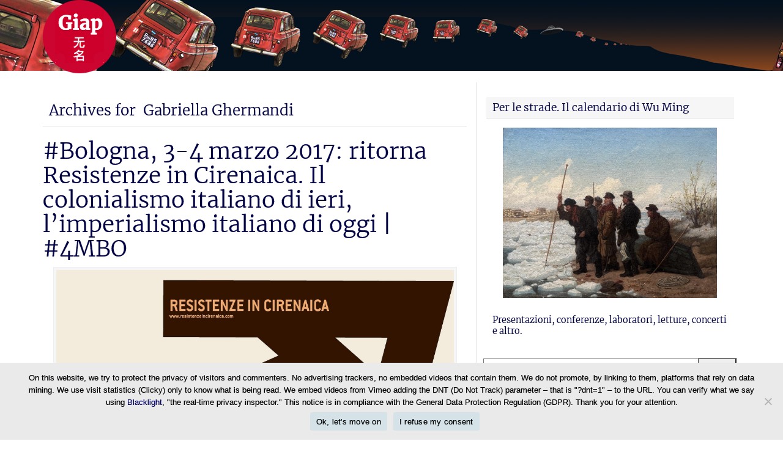

--- FILE ---
content_type: text/html; charset=UTF-8
request_url: https://www.wumingfoundation.com/giap/tag/gabriella-ghermandi/
body_size: 33933
content:
<!DOCTYPE html> <!--[if IE 6]><html id="ie6" lang="it-IT"> <![endif]--> <!--[if IE 7]><html id="ie7" lang="it-IT"> <![endif]--> <!--[if IE 8]><html id="ie8" lang="it-IT"> <![endif]--> <!--[if !(IE 6) | !(IE 7) | !(IE 8)  ]><!--><html lang="it-IT"> <!--<![endif]--><head><meta charset="UTF-8"/><title>Gabriella Ghermandi Archives - Giap</title><link rel="preload" href="https://www.wumingfoundation.com/giap/fonts/merriweather-v21-latin-ext_cyrillic_latin-300.woff2" as="font" type="font/woff2" crossorigin><link rel="preload" href="https://www.wumingfoundation.com/giap/fonts/merriweather-v21-latin-ext_cyrillic_latin-300italic.woff2" as="font" type="font/woff2" crossorigin><link rel="preload" href="https://www.wumingfoundation.com/giap/fonts/merriweather-v21-latin-ext_cyrillic_latin-700.woff2" as="font" type="font/woff2" crossorigin><link rel="preload" href="https://www.wumingfoundation.com/giap/fonts/merriweather-v21-latin-ext_cyrillic_latin-regular.woff2" as="font" type="font/woff2" crossorigin><link rel="preload" href="https://www.wumingfoundation.com/giap/fonts/merriweather-v21-latin-ext_cyrillic_latin-italic.woff2" as="font" type="font/woff2" crossorigin><link rel="profile" href="https://gmpg.org/xfn/11"/><meta name="viewport" content="width=device-width, initial-scale=1.0"><link rel="pingback" href="https://www.wumingfoundation.com/giap/xmlrpc.php"/><link rel="shortcut icon" href="https://www.wumingfoundation.com/giap/wp-content/uploads/2017/08/favicon_giap.png"/> <!--[if lt IE 9]> <script src="https://www.wumingfoundation.com/giap/wp-content/themes/swift7/js/html5.js" type="text/javascript"></script> <![endif]--><meta name='robots' content='index, follow, max-image-preview:large, max-snippet:-1, max-video-preview:-1' /><link rel="canonical" href="https://www.wumingfoundation.com/giap/tag/gabriella-ghermandi/" /><meta property="og:locale" content="it_IT" /><meta property="og:type" content="article" /><meta property="og:title" content="Gabriella Ghermandi Archives - Giap" /><meta property="og:url" content="https://www.wumingfoundation.com/giap/tag/gabriella-ghermandi/" /><meta property="og:site_name" content="Giap" /><meta name="twitter:card" content="summary_large_image" /><meta name="twitter:site" content="@Wu_Ming_Foundt" /><style media="all">@font-face{font-family:'Merriweather';font-style:normal;font-weight:300;src:local('Merriweather Light'),local('Merriweather-Light'),url('/giap/fonts/merriweather-v21-latin-ext_cyrillic_latin-300.woff2') format('woff2'),url('/giap/fonts/merriweather-v21-latin-ext_cyrillic_latin-300.woff') format('woff')}@font-face{font-family:'Merriweather';font-style:normal;font-weight:400;src:local('Merriweather Regular'),local('Merriweather-Regular'),url('/giap/fonts/merriweather-v21-latin-ext_cyrillic_latin-regular.woff2') format('woff2'),url('/giap/fonts/merriweather-v21-latin-ext_cyrillic_latin-regular.woff') format('woff')}@font-face{font-family:'Merriweather';font-style:italic;font-weight:400;src:local('Merriweather Italic'),local('Merriweather-Italic'),url('/giap/fonts/merriweather-v21-latin-ext_cyrillic_latin-italic.woff2') format('woff2'),url('/giap/fonts/merriweather-v21-latin-ext_cyrillic_latin-italic.woff') format('woff')}@font-face{font-family:'Merriweather';font-style:italic;font-weight:300;src:local('Merriweather Light Italic'),local('Merriweather-LightItalic'),url('/giap/fonts/merriweather-v21-latin-ext_cyrillic_latin-300italic.woff2') format('woff2'),url('/giap/fonts/merriweather-v21-latin-ext_cyrillic_latin-300italic.woff') format('woff')}@font-face{font-family:'Merriweather';font-style:normal;font-weight:700;src:local('Merriweather Bold'),local('Merriweather-Bold'),url('/giap/fonts/merriweather-v21-latin-ext_cyrillic_latin-700.woff2') format('woff2'),url('/giap/fonts/merriweather-v21-latin-ext_cyrillic_latin-700.woff') format('woff')}@font-face{font-family:'Merriweather';font-style:italic;font-weight:700;src:local('Merriweather Bold Italic'),local('Merriweather-BoldItalic'),url('/giap/fonts/merriweather-v21-latin-ext_cyrillic_latin-700italic.woff2') format('woff2'),url('/giap/fonts/merriweather-v21-latin-ext_cyrillic_latin-700italic.woff') format('woff')}.flex-container:before{-webkit-animation:fa-spin 2s infinite linear;-moz-animation:fa-spin 2s infinite linear;-o-animation:fa-spin 2s infinite linear;animation:fa-spin 2s infinite linear}.fa,.sidr-class-fa,.flex-direction-nav,.flex-control-nav,.comments-link a:before,.after,#navsearch:before,.flexslider:before,.pull_w:after{font-family:FontAwesome;line-height:1em}.flex-direction-nav{font-size:48px}html,body,div,span,applet,object,iframe,h1,h2,h3,h4,h5,h6,p,blockquote,pre,a,abbr,acronym,address,big,cite,code,del,dfn,em,img,ins,kbd,q,s,samp,small,strike,strong,tt,var,b,u,i,center,dl,dt,dd,ol,ul,li,fieldset,form,label,legend,table,caption,tbody,tfoot,thead,tr,th,td,article,aside,canvas,details,figcaption,figure,footer,header,hgroup,menu,nav,section,summary,time,mark,audio,video{margin:0;padding:0;border:0;outline:0;font-size:100%;font:inherit;vertical-align:baseline}img{max-width:100%}article,aside,details,figcaption,figure,footer,header,hgroup,menu,nav,section{display:block}body{line-height:1}ol,ul{list-style:none}blockquote,q{quotes:none}blockquote:before,blockquote:after,q:before,q:after{content:'';content:none}ins{text-decoration:none}del{text-decoration:line-through}table{border-collapse:collapse;border-spacing:0}abbr,acronym,cite{border-bottom:dashed 1px;cursor:help}cite{font-style:italic}big{font-size:1.25em;line-height:1.3em}pre{white-space:pre-wrap;white-space:-moz-pre-wrap;white-space:-o-pre-wrap;word-wrap:break-word;overflow:auto;font:.9em Monaco,monospace,Courier,"Courier New";line-height:1.8056em;margin-bottom:1.8056em}small{font-size:.75em !important}sup,sub{height:0;line-height:1;position:relative;vertical-align:baseline}sup{bottom:1ex}sub{top:.5ex}code,var,kbd,tt{background:#f3f3f7;padding:0 3px;font-family:Monaco,monospace,Courier,"Courier New";display:inline-block;-webkit-border-radius:5px;-moz-border-radius:5px;border-radius:5px}code pre,pre code{padding:10px;border-style:dashed}kbd,tt{font-family:'Courier','Courier New',monospace}strong,b{font-weight:700}em,i{font-style:italic}ins{text-decoration:none;background:#f6f6f6}dl{margin:0 0 1.625em 1em}dt,dd{display:list-item}dt{list-style-type:square;font-weight:700}dd{list-style-type:circle;margin-left:1.625em}img{max-width:100%}html,html a{-webkit-font-smoothing:antialiased;text-shadow:1px 1px 1px rgba(0,0,0,.004)}body{font:300 14px/1.625em 'Helvetica Neue',Helvetica,Arial,sans-serif;color:#575757;word-wrap:break-word;background:#fff;-webkit-font-smoothing:subpixel-antialiased;-webkit-text-stroke:.15px}a{color:#005fa1;text-decoration:none}a:hover{color:red}h1,h2,h3,h4,h5,h6{font-weight:700}h1{font-size:2.5em;line-height:1.3em;margin-bottom:.65em}h2{font-size:2em;line-height:1.625em;margin-bottom:.8125em}h3{font-size:1.5em;line-height:1.0833em;margin-bottom:1.0833em}h4{font-size:1.25em;line-height:1.3em;margin-bottom:1.3em}h5,h6{font-size:1em;line-height:1.625em;margin-bottom:1.625em}.post-title,.entry-title{padding:10px 0;margin:0}address{font:1.25em/1.3000em "Courier new";margin-bottom:1.3em}img{max-width:100%}h1,h2,h3,h4,h5,h6,.navigation,.single-meta-above-title,.single-meta-below-title,.entry-meta,.posted-on,.widget-title,.meta,#cancel-comment-reply-link,.np-section-title,#rss-links{font-family:"Helvetica Neue",Helvetica,Arial,sans-serif}.navigation{font-size:12px;line-height:1.625em}.single-meta-above-title a,.single-meta-below-title a,.posted-on a{text-transform:uppercase}.meta{font-size:.7em;text-transform:uppercase;letter-spacing:2px}.twocol-one{width:50%}.threecol-one{width:33.33%}.threecol-two{width:66.67%}.fourcol-one{width:25%}.fourcol-two{width:50%}.fourcol-three{width:75%}.fivecol-one{width:20%}.fivecol-two{width:40%}.fivecol-three{width:60%}.fivecol-four{width:80%}.sixcol-one{width:16.66%}.sixcol-two{width:33.33%}.sixcol-three{width:50%}.sixcol-four{width:66.67%}.sixcol-five{width:83.3%}.twocol-one,.threecol-one,.threecol-two,.fourcol-one,.fourcol-two,.fourcol-three,.fivecol-one,.fivecol-two,.fivecol-three,.fivecol-four,.sixcol-one,.sixcol-two,.sixcol-three,.sixcol-four,.sixcol-five{float:left}.div-content{padding:0 10px}.alpha{padding-left:0 !important}.omega{padding-right:0 !important}.hybrid{margin:0 auto !important}#wrapper{max-width:1160px;margin:auto;background:#fff}#content{width:62%}#sidebar-container{width:38%}#content,#sidebar-container,#sb1,#sb2{float:left}#sb1{width:62%}#sb2{width:38%}#content,#sidebar{padding-top:20px}#footer{margin-top:20px}body.page-template-page-left-sidebar-php #content{float:right;width:75% !important}body.page-template-page-left-sidebar-php #sidebar-container{float:left;width:25%}body.page-template-page-right-sidebar-php #content{float:left;width:75% !important}body.page-template-page-right-sidebar-php #sidebar-container{float:left;width:25%}body.page-template-page-full-width-blank-php #content{margin-top:-20px}body.page-template-page-full-width-hybrid-php #content{width:100%;padding:0}#content._85percent{width:85%;padding:3em 7.5%}._85percent h1.entry-title{text-align:center;margin-bottom:1em !important}body.woocommerce-page #content{float:left;width:75% !important}body.woocommerce-page.page-template-page-full-width-php #content{width:100% !important}#site-title{padding:0;font-weight:700;font-size:3em;line-height:1em;margin:0}#site-title a{text-decoration:none;color:#005fa1}#site-description{color:#999;padding:0;font-weight:300;line-height:1em;font-size:1em;margin:.3em 0 0}#logo-wrapper{display:inline;margin:0}#branding{padding:20px 0;position:relative}#social-media{float:right;font-size:40px}#social-media span{display:inline;margin-right:20px}#social-media span:last-child{margin-right:0}#social-media span a{font-family:FontAwesome}#nav-ad-container{padding:5px 0;background:#f6f6f6;z-index:4;position:relative}.is-sticky{width:auto}#above-logo-container{z-index:12;position:relative}#below-logo-container{z-index:5;position:relative}#breadcrumbs{margin-bottom:10px}#breadcrumbs:before{content:"\f015";font-family:FontAwesome;font-size:1.2em}#breadcrumbs a{text-decoration:underline}#rss-links{float:right}#rss-links li{float:left;margin-right:10px}#rss-links li a{overflow:hidden;margin:0;font-family:FontAwesome !important;font-size:1.625em !important;float:left;line-height:1em !important}#rss-links .posts-feed{color:#ff8300}#rss-links .comments-feed{color:#37aae4}#rss-links .email-feed{color:#fff}.navigation{position:relative}.after{position:absolute;right:4px;top:25%;font-size:1.5em;color:rgba(0,0,0,.3)}.flex-container a:active,.flexslider a:active,.flex-container a:focus,.flexslider a:focus{outline:none}.slides,.flex-control-nav,.flex-direction-nav{margin:0;padding:0;list-style:none}.flex-container{margin-bottom:0;position:relative}.flex-container a{text-decoration:none !important}.flexslider{margin:0;padding:0;float:left}.flex-container:before{content:"\f1ce";font-family:FontAwesome;font-size:80px !important;line-height:1 !important;color:#888;display:block;float:left;height:1.175em;width:1.175em;text-align:center;margin:auto;position:absolute;top:0;left:0;bottom:0;right:0}#custom-slider:before{content:''}.flexslider .slides>li{display:none;-webkit-backface-visibility:hidden;vertical-align:middle;position:relative;z-index:3;float:left;margin:auto}.flexslider .slides>li img{float:left}.flexslider .slides .slide-thumbnail{width:100%;display:block}.flex-pauseplay span{text-transform:capitalize}.slides:after{content:"\0020";display:block;clear:both;visibility:hidden;line-height:0;height:0}html[xmlns] .slides{display:block}* html .slides{height:1%}.no-js .slides>li:first-child{display:block}.flexslider{margin:0 0 20px;position:relative;zoom:1}.flexslider img{max-width:100% !important}.flex-viewport{max-height:2000px;-webkit-transition:all 1s ease;-moz-transition:all 1s ease;-o-transition:all 1s ease;transition:all 1s ease}.loading .flex-viewport{max-height:300px}.flexslider .slides{zoom:1}.carousel li{margin-right:5px}.flex-direction-nav{*height:0;}.flex-direction-nav a{color:#fff;color:rgba(255,255,255,.5);height:48px;padding:2px;position:absolute;z-index:2;overflow:hidden;cursor:pointer;-webkit-transition:all .3s ease;-moz-transition:all .3s ease;transition:all .3s ease;margin:auto;position:absolute;top:0;bottom:0}.flexslider .flex-prev{left:10px}.flexslider .flex-next{right:10px}.flexslider:hover .flex-direction-nav a{color:#fff}.flex-direction-nav .flex-disabled{opacity:0 !important;filter:alpha(opacity=0);cursor:default}.flex-pauseplay a{display:block;width:20px;height:20px;position:absolute;bottom:5px;left:10px;opacity:.8;z-index:10;overflow:hidden;cursor:pointer;color:#000}.flex-pauseplay a:before{font-family:"flexslider-icon";font-size:20px;display:inline-block;content:'\f004'}.flex-pauseplay a:hover{opacity:1}.flex-pauseplay a.flex-play:before{content:'\f003'}.flex-control-nav{width:100%;position:absolute;bottom:10px;text-align:center;z-index:2;font-size:12px}.flex-control-nav li{margin:0 6px;display:inline-block;zoom:1;*display:inline;}.flex-control-nav li a{display:block;color:rgba(255,255,255,.9)}.flex-control-nav li a:before{content:"\f10c"}.flex-control-nav li a.flex-active:before{content:"\f111"}.flex-control-paging li a.flex-active{cursor:default}.flex-control-thumbs{margin:5px 0 0;position:static;overflow:hidden}.flex-control-thumbs li{width:25%;float:left;margin:0}.flex-control-thumbs img{width:100%;display:block;opacity:.7;cursor:pointer}.flex-control-thumbs img:hover{opacity:1}.flex-control-thumbs .flex-active{opacity:1;cursor:default}#content-width-slider{margin-bottom:20px}@media screen and (max-width:860px){.flex-direction-nav .flex-prev{opacity:1;left:10px}.flex-direction-nav .flex-next{opacity:1;right:10px}}.flex-caption{color:#fff;text-align:center;text-shadow:1px 1px 1px rgba(0,0,0,.5);width:86%;padding:10px 7% 30px;display:block;position:absolute;bottom:0;font-size:16px;line-height:20px}.flex-caption a{color:#fff;text-shadow:1px 1px 1px rgba(0,0,0,.5)}.flex-caption h2{padding:0 !important;margin:0;font-size:1.5em}#full-width-slider .slide-thumbnail{width:100%}#about-us{margin:0 -10px 0 10px}.flexslider li{margin:none !important}.flex-direction-nav li{list-style:none !important;margin:0 !important}.entry-summary p{margin-bottom:0}.read-more{padding:2px 8px;color:#000;font-size:.75em;letter-spacing:1px;background:#eee}.read-more:hover{background:#ddd;padding:1px 7px;color:#000;border:solid 1px #ccc}.blog-thumb{padding:3px !important;border:solid 1px #eee;margin:0 10px 10px 0;box-sizing:border-box}.hentry{margin-bottom:1.625em}article p{margin-bottom:1.625em}footer.home.entry-meta{text-transform:uppercase;font-size:12px;line-height:21px;float:left;padding:5px 1%;width:98%;border:dashed 1px #eee;border-width:1px 0}h1.entry-title a,h2.entry-title a{text-decoration:none;color:#000}h1.entry-title{font-size:2.4em;line-height:1.25em;font-weight:500;color:#000;margin:0;padding:0}h2.entry-title{font-size:1.8em;line-height:1.625em;font-weight:500;color:#000;padding:0;margin:0 0 10px}article.page h1.entry-title{border-bottom:dotted 1px;margin-bottom:.125em}article.page .entry-header{margin-bottom:20px}.comments-link{background-repeat:no-repeat;background-position:0 40%;padding-left:22px;line-height:21px !important;font-size:12px;vertical-align:middle}.entry-meta{font-size:.8em;color:#bbb}#mas-wrapper{padding:0 20px;margin:0}.mag1 .cat-tag{padding:0;float:left;width:100% !important}div.comments-link,.edit-link{float:right}.single-meta-above-title{margin:20px 0 0}.mag1{overflow:hidden;margin-bottom:20px;float:left;background:#f6f6f6;position:relative;border-radius:3px;box-shadow:0 1px 1px 0 rgba(0,0,0,.33)}.mag1.temp{margin-right:20px}.gutter-sizer{width:20px}.mag1 .div-content{padding:10px 10px 0}.mag1 h2{font-size:1.5em;line-height:1.2em;padding:0 0 10px;margin:0;color:rgba(0,0,0,.7)}.mag1 img{margin:0 0 10px}.mag1 .entry-summary{overflow:hidden;padding-bottom:10px;margin-bottom:50px}.mag1 .entry-meta{background:rgba(0,0,0,.1);margin:0 -10px;padding:5px 10px;border-top:solid 1px rgba(0,0,0,.15);position:absolute;bottom:0;display:block;width:100%;color:rgba(246,246,246,.9) -webkit-box-sizing:border-box;-moz-box-sizing:border-box;box-sizing:border-box}.mag1 .entry-meta a{color:#fff}.mag1 .avatar{margin:0 10px 0 0;float:left;-webkit-border-radius:2px;-moz-border-radius:2px;border-radius:2px}.mag1 .comments-link{position:absolute;top:10px;right:10px;font-size:16px;display:none}.mag1 .comments-link a{color:#fff !important}.mag1:hover .comments-link{display:inline}.mag1 .post-categories li{display:inline}.mag1 .post-categories li:first-child:before{content:"\f114";font-family:FontAwesome;font-size:1.5em;margin-right:10px}.mag1 .tags:before{content:"\f114";font-family:FontAwesome;font-size:1.5em;margin-right:10px}.post-listing{margin-bottom:20px}.post-listing li{margin:0;padding:5px 0;border-bottom:solid 1px #eee}.post-listing span{color:#ccc;text-transform:none}.post-listing span a{text-transform:uppercase}.mag1 .comments-link a:before{font-size:1.2em;margin-right:.3em;color:red}.home-ad{margin-bottom:1.625em}.entry-content iframe,.entry-content object,.entry-content embed{padding:0;max-width:100%}.entry-content img{padding:0;max-width:100%;height:auto}.entry-content img.alignright{padding:10px 0 0 10px}.entry-content img.alignleft{padding:10px 10px 0 0}.entry-content a{text-decoration:underline}.entry-content blockquote{border-left:solid 20px #eee;font-size:1.25em;font-style:italic;line-height:1.3em;padding:.65em 0 .65em 10px;margin:0 30px 1.3em}.entry-content blockquote p{margin-bottom:1.3em}.entry-content blockquote p:last-child{margin-bottom:0}.wp-caption{padding:4px 4px 0;border:solid 1px #eee;background:#f6f6f6;margin-bottom:2.03em;text-align:center;max-width:100%;height:auto;-moz-box-sizing:border-box;-webkit-box-sizing:border-box;box-sizing:border-box}img.wp-smiley{margin:0 5px;padding:0 !important}.entry-content img.size-thumbnail{padding:8px}.entry-content img.size-medium{padding:8px}.wp-caption.alignright{margin:.3125em 0 .3125em 10px}.wp-caption.alignleft{margin:.3125em 10px .3125em 0}.wp-caption.aligncenter{margin:.3125em auto 2.03em}.wp-caption img{padding:0 !important;display:block;margin:0 auto !important}.wp-caption p,.wp-caption-dd{margin:4px 0 0;padding:0;font-size:.8em}.wp-caption dl,.wp-caption dt,.wp-caption dd,.wp-caption dt,.wp-caption dd{margin:0;padding:0;list-style:none}.entry-content ol,.entry-content ul{margin-bottom:1.625em}.entry-content ul li,.comment-content ul li{list-style:square}.entry-content ol li,.comment-content ol li{list-style:decimal}.entry-content li,.comment-content li{margin-left:1.625em}.entry-content ul li ul,.entry-content ul li ol,.entry-content ol li ul,.entry-content ol li ol{margin:0 0 0 1em}.entry-content .flexslider ol,.entry-content .flexslider ul{margin-bottom:auto}.entry-content .flexslider ul li,.comment-content .flexslider ul li{list-style:none}.entry-content .flexslider ol li,.comment-content .flexslider ol li{list-style:none}.entry-content .flexslider li,.comment-content .flexslider li{margin-left:auto}.entry-content .flexslider ul li ul,.entry-content .flexslider ul li ol,.entry-content .flexslider ol li ul,.entry-content .flexslider ol li ol{margin:auto}.nav-previous{float:left}.nav-next{float:right}div.border{border-bottom:dotted 1px #ccc;margin-bottom:1.625em}div.tags{font-style:italic;font-size:.75em;margin-bottom:1.33em}.tags h6{display:inline;font-weight:400;letter-spacing:1px}.tags a{background:#eee;padding:3px;border-radius:3px;text-decoration:none}#author-info{margin:0 0 20px !important;background:#e8eef7;border:solid 1px #ddd;padding:10px;-moz-border-radius:5px;border-radius:5px}#author-info .avatar{float:left;padding:5px;margin-right:10px}.archive-title{font-size:1.5em}.archive-title h1{display:inline;font-size:1em}.gallery-item{background:#f7f7f7;border:solid 1px;border-color:#f2f2f2 #eee #ddd;box-sizing:border-box;-webkit-box-shadow:0 1px 2px rgba(0,0,0,.075);-moz-box-shadow:0 1px 2px rgba(0,0,0,.075);box-shadow:0 1px 2px rgba(0,0,0,.075)}.gallery-columns-1 .gallery-item{width:98%;float:left}.gallery-columns-2 .gallery-item{width:48%;float:left;margin:1%}.gallery-columns-3 .gallery-item{width:31.33%;float:left;margin:1%}.gallery-columns-4 .gallery-item{width:23%;float:left;margin:1%}.gallery-columns-5 .gallery-item{width:18%;float:left;margin:1%}.gallery-columns-6 .gallery-item{width:14.67%;float:left;margin:1%}.gallery-columns-7 .gallery-item{width:12.28%;float:left;margin:1%}.gallery-columns-8 .gallery-item{width:10.25%;float:left;margin:1%}.gallery dt{list-style-type:none;font-weight:400}.gallery dd{list-style-type:none;margin:0}.gallery img{padding:10px;border:solid 1px #ccc}.gallery-item img{margin:0;padding:5px 5px 0;width:100%;height:auto;border:none;box-sizing:border-box}.gallery-item .gallery-caption{font-size:.8em;text-align:center}img.gallery-full{padding:5px;max-width:100%;background:#f6f6f6;border:solid #eee 1px;margin:20px auto;box-sizing:border-box}.gallery-nav img{border:solid 1px #eee;float:left}.gallery-nav:before{font:60px/36px FontAwesome;float:left;color:#ccc;color:rgba(0,0,0,.2)}.gallery-nav.alignleft:before{content:"\f104";margin:0 8px 0 0}.gallery-nav.alignright:before{content:"\f105";margin:0 0 0 8px;float:right}.gallery-nav{padding:5px !important;background:#f6f6f6;border:solid 1px #eee;-webkit-border-radius:4px;-moz-border-radius:4px;border-radius:4px}.gallery-nav.alignright a{float:left}#nav-above h1{text-align:center;margin:0 20px}.pagination,.page-link{margin:0 0 10px;text-align:center}.page-link{display:inline-block}.pagination ul{display:inline-block;*display:inline;*zoom:1;margin-left:0;margin-bottom:0;-webkit-border-radius:4px;-moz-border-radius:4px;border-radius:4px}.pagination ul>li,.page-link span,.page-link a{display:inline}.pagination ul>li>a,.pagination ul>li>span,.page-link a,.page-link span{float:left;padding:4px 12px;line-height:20px;text-decoration:none;background-color:#fff;border:1px solid #ddd;border-left-width:0}.pagination ul>li>a:hover,.pagination ul>.current>span,.page-link a:hover,.page-link span{background-color:#f5f5f5}.pagination ul>li:first-child>a,.pagination ul>li:first-child>span,.page-link a:first-child,.page-link span:first-child{border-left-width:1px;-webkit-border-top-left-radius:4px;-moz-border-radius-topleft:4px;border-top-left-radius:4px;-webkit-border-bottom-left-radius:4px;-moz-border-radius-bottomleft:4px;border-bottom-left-radius:4px}.pagination ul>li:last-child>a,.pagination ul>li:last-child>span,.page-link a:last-child,.page-link span:last-child{-webkit-border-top-right-radius:4px;-moz-border-radius-topright:4px;border-top-right-radius:4px;-webkit-border-bottom-right-radius:4px;-moz-border-radius-bottomright:4px;border-bottom-right-radius:4px}.page-link a span{border:0;padding:0;margin:0;background:0 0}#share-post{display:none}ul.share-post{border:solid 1px #eee;border-width:1px 0;line-height:12px;padding:8px 0;margin:20px 0}ul.share-post li{display:inline;float:left;margin-right:10px}.widget{font-size:.9em}.widget{border:solid 1px #ddd;padding:10px;margin-bottom:20px;overflow:hidden}p.widget-title{background:#f6f6f6;margin:-10px -10px 15px;font-size:1.2em;padding:6px 10px;border-bottom:solid 1px #ddd}.widget ul{margin:-10px 0}.widget li{border-bottom:solid 1px #f2f2f2;margin:0 -10px;padding:.15em 10px}.widget li:last-child{border-bottom:none}.widget li ul{margin:.25em 0}.widget li li{border:none;margin:0;list-style:inside square}.widget li li li{margin:0 0 .8125em}.footer .widget{border:none}.footer p.widget-title{background:#fff;border-bottom:solid 3px #eee}#footer-container{padding-top:20px}#footer-ad-container{padding:10px 0;margin-bottom:-20px}ul#footer-links li{display:inline;margin-right:10px}#copyright-container{border-top:solid 3px #dbdbdb;color:#666;font-size:.8em;padding:5px 0}#copyright-container a{color:#000;text-decoration:underline}.commentlist>li{list-style:none !important}li.comment,li.pingback,li.trackback{padding:10px;border:solid 1px #eee;margin-bottom:20px;border-width:1px;min-height:68px}ul.children li.comment{margin:20px -10px 20px 42px;border-style:dashed;border-width:1px 0 1px 1px}li.comment.bypostauthor,ul.children li.comment.bypostauthor{border-left:solid 6px #89ba10}li.comment .avatar{padding:10px;background:#eee;float:left;margin:0 10px 0 -52px}li.comment.bypostauthor .postauthor-avatar .avatar{background:#89ba10}cite.fn{font-size:1.5em;font-style:italic;border:none}span.says{display:none}.commentmetadata{text-decoration:none;float:right;font-size:.8em;font-style:italic}li.comment p:first-child{margin-top:-.5em}li.comment p{margin-bottom:1em}li.comment p:last-child{margin-bottom:0}li.comment .reply{float:right;margin-top:-10px}li.comment .reply a{line-height:1em;padding:5px;text-decoration:none}ul.children ul.children ul.children ul.children li.comment{margin:20px -10px 20px 10px}ul.children ul.children ul.children ul.children li.comment .avatar{margin:0 10px 0 0}.comment-text,.comment-content{margin-top:.8125em;border:0 !important}li.comment,li.pingback,li.trackback,li.comment .avatar,legend{-moz-box-shadow:inset 0 2px 50px #eee;-webkit-box-shadow:inset 0 2px 50px #eee;box-shadow:inset 0 2px 50px #eee}#respond{background:#fff;padding:10px 0 60px}li.comment #respond{margin:10px -10px;border-width:4px 0 0}h3#reply-title{padding:0;margin:10px 0 20px}#cancel-comment-reply-link{float:right;background:#000;padding:.3em 5px;margin:-10px;color:#fff;text-decoration:none;text-transform:uppercase;font-size:.8em;font-weight:lighter}#commentform label{font-size:1.1em;margin-bottom:10px !important;display:inline}#commentform #subscribe-reloaded{font-size:1em;letter-spacing:0}#commentform input,#commentform textarea{width:100%;padding:8px 0;margin:10px 0}#commentform input[type=text]{height:2.1em;padding-left:2.5em;-webkit-box-sizing:border-box;-moz-box-sizing:border-box;box-sizing:border-box}#commentform textarea{padding:0}#commentform input#submit{width:auto;float:right;padding:5px;cursor:pointer;display:block;margin:20px 0 !important}#commentform code{border:none}span.required{font-size:1.5em;font-weight:700;color:red}.comment-notes{margin-bottom:20px;width:100%}.form-allowed-tags{font:.8em/1.4em 'courier';width:auto;color:#bbb;width:100%}.form-allowed-tags code{background:0 0}.comment-form-author,.comment-form-email,.comment-form-url{position:relative}.comment-form-author:before,.comment-form-email:before,.comment-form-url:before{font-family:FontAwesome;position:absolute;bottom:11px;left:1px;padding:0;font-size:1.4em;line-height:1.375em;background:#f6f6f6;border-right:solid 1px #ccc;float:left;display:inline-block;width:1.6em;text-align:center}.comment-form-author:before{content:"\f007"}.comment-form-email:before{content:"\f0e0"}.comment-form-url:before{content:"\f0c1"}.widget_calendar{padding:10px 0 0 !important;border-bottom:0}.widget_calendar .widget-title{margin:-10px 0 0}.widget_calendar table{width:100%;border-width:1px 0;margin-bottom:0;-webkit-border-radius:0;-moz-border-radius:0;border-radius:0}.widget_calendar caption{padding:5px;font-weight:700}.widget_calendar td,.widget_calendar th{width:14.28% !important;text-align:center}.widget_calendar table th:first-child,.widget_calendar table td:first-child{border-left:0 solid #ddd}.thumb-list li{padding:.5em .65em}.widget .thumb{margin:0 10px 0 -2px;padding:5px 0}.meta a{color:#ccc}.widget-title .btn.small{padding:2px 6px;margin-top:-2px !important}.widget.widget_text_nopadding{padding:0 !important;border:none}.widget.widget_text_nopadding p.widget-title{margin:0 !important}.widget.widget_text_smart{overflow:visible}.widget .nopadding{margin:-11px;background:#fff}.widget.widget_search{padding:0 !important;border:0}.widget.widget_search p.widget-title{margin:0 0 10px}#searchform fieldset{margin:0;position:relative}#searchform input[type=text]{width:100%;padding:.3em .25em;font-size:1.5em;height:1.75em;-webkit-box-sizing:border-box;-moz-box-sizing:border-box;box-sizing:border-box}#searchform input#searchsubmit{width:auto;position:absolute;top:0;right:0;padding:.45em .5em;margin:0;font-size:1em;height:2.625em;line-height:1.5em;-webkit-box-sizing:border-box;-moz-box-sizing:border-box;box-sizing:border-box;-webkit-border-top-left-radius:0;-webkit-border-bottom-left-radius:0;-moz-border-radius-topleft:0;-moz-border-radius-bottomleft:0;border-top-left-radius:0;border-bottom-left-radius:0}.widget_swift_tabs{padding:0;border:0}.widget_swift_tabs .shortcode-tabs{margin:0 !important}.widget_swift_tabs .avatar{float:left;margin:5px 10px 5px -5px;padding:3px;border:solid 1px #ddd;background:#fff}.widget_swift_tabs .tab_titles li.nav-tab{border:none}.widget_swift_tabs .shortcode-tabs{background:#333}.widget_swift_tabs .tab_titles li.nav-tab.ui-tabs-selected a,.widget_swift_tabs .tab_titles li a:hover,.widget_swift_tabs .tab{background:#fff !important;border:none}.widget_affiliate img{width:100%}.widget_subscribe_box{color:#000;border:solid 1px #bdd7f2;background-color:#d7e4ef;background-repeat:no-repeat !important;background-position:0 0;-webkit-border-radius:5px;-moz-border-radius:5px;border-radius:5px}.widget_subscribe_box form{box-shadow:0 0 0 transparent inset !important;padding:0}.widget_subscribe_box h3{display:inline;line-height:1em;margin:0 0 2px;font-weight:bolder}.widget_subscribe_box input[type=text]{font-size:1.2em;padding:4px;border:0;width:62%;border:solid 1px #ccc;margin:5px 10px 0 0;display:block;overflow:hidden}.widget_subscribe_box input[type=submit]{margin:0;margin-top:5px;float:right;text-align:center}.sm-love{padding:10px 25px 0;background:#bdd7f2;margin:10px -15px 0 !important;-moz-box-shadow:inset 0 0 5px #000;-webkit-box-shadow:inset 0 0 5px #000;box-shadow:inset 0 0 5px #000}.sm-love li{display:inline;border:none;padding:0;max-width:30%;overflow:hidden;float:left;margin-right:12px;background:0 0 !important}.sm-love li.plus1{margin-right:0}.sm-love li.twitter-follow{max-width:45%;margin-right:0}.widget-title .btn:after{content:"\f074";font-family:FontAwesome;margin-left:.5em}.widget-title .btn{margin:0 !important}#sb1 .widget_subscribe_box h3,#sb2 .widget_subscribe_box h3,#footer .widget_subscribe_box h3{font-size:1.2em}#sb1 .widget_subscribe_box input[type=text],#sb2 .widget_subscribe_box input[type=text],#footer .widget_subscribe_box input[type=text]{padding:3%;border:0;width:94%;border:solid 1px #ccc;margin:5px 10px 0 0}#sb1 .widget_subscribe_box input[type=submit],#sb2 .widget_subscribe_box input[type=submit],#footer .widget_subscribe_box input[type=submit]{margin:0;margin-top:5px;width:100%;text-align:center}#sb1 .sm-love li,#sb2 .sm-love li,#footer .sm-love li{display:block;border:none;padding:0;max-width:100%;overflow:hidden;width:100% !important}#sb1 .sm-love li.plus1,#sb2 .sm-love li.plus1,#footer .sm-love li.plus1{margin-right:0}#sb1 .sm-love li.twitter-follow,#sb2 .sm-love li.twitter-follow,#footer .sm-love li.twitter-follow{max-width:100% !important;margin-right:0}#scroll{font-family:FontAwesome;width:40px;position:fixed;bottom:0;left:50%;margin-left:600px;padding:5px 10px 10px;border:solid 1px #ccc;background:#f7f7f7;border-width:1px 1px 0;font-size:40px;text-align:center;line-height:1em;opacity:0;-moz-box-shadow:0 0 4px 0px #aaa;-webkit-box-shadow:0 0 4px 0px #aaa;box-shadow:0 0 4px 0px #aaa;-webkit-border-top-left-radius:5px;-webkit-border-top-right-radius:5px;-moz-border-radius-topleft:5px;-moz-border-radius-topright:5px;border-top-left-radius:5px;border-top-right-radius:5px;z-index:999}#scroll:hover{opacity:1}.thumb{padding:3px !important;background:#fff;border:solid 1px #eee;margin-right:10px}.alignleft{float:left}.alignright{float:right}.aligncenter{display:block;margin:0 auto}.clear{clear:both}.reset{padding:0;margin:0}.inline{display:inline-block;width:auto !important}.clearfix:after{visibility:hidden;display:block;font-size:0;content:" ";clear:both;height:0}.clearfix{display:inline-block}* html .clearfix{height:1%}.clearfix{display:block}.ui-tooltip{padding:8px;position:absolute;z-index:9999;max-width:340px;background:#eee;border:solid 1px #ddd;background-color:#f5f5f5;*background-color:#e6e6e6;background-image:-ms-linear-gradient(top,#fff,#e6e6e6);background-image:-webkit-gradient(linear,0 0,0 100%,from(#fff),to(#e6e6e6));background-image:-webkit-linear-gradient(top,#fff,#e6e6e6);background-image:-o-linear-gradient(top,#fff,#e6e6e6);background-image:linear-gradient(top,#fff,#e6e6e6);background-image:-moz-linear-gradient(top,#fff,#e6e6e6);-webkit-box-shadow:-10px 8px 7px -7px #000;-moz-box-shadow:-10px 8px 7px -7px #000;box-shadow:-10px 8px 7px -7px #000;-webkit-border-radius:5px;-moz-border-radius:5px;border-radius:5px}.ui-tooltip .heading{margin:-8px -8px 8px;padding:5px;border-bottom:solid 1px #ddd}body .ui-tooltip{border-width:1px}.woocommerce #reviews #comments ol.commentlist li img.avatar,.woocommerce-page #reviews #comments ol.commentlist li img.avatar{width:60px !important;left:-34px !important;top:10px !important}#payment ul li{list-style:none}#em_size{width:1em;display:none}.single-ss{margin:0 0 1em;clear:both}.single-ss li{display:inline;margin:0 10px 0 0;list-style:none;float:left}.single-ss li.facebook{margin-top:-2px}.single-ss iframe{max-width:none}#wrapper .single-ss li iframe{float:left}.shadow{-webkit-box-shadow:0 1px 2px rgba(0,0,0,.075);-moz-box-shadow:0 1px 2px rgba(0,0,0,.075);box-shadow:0 1px 2px rgba(0,0,0,.075)}body{font-family:'Merriweather',serif;font-size:16px;line-height:1.5em;color:#004;font-variant-ligatures:none}h1,h2,h3,h4,h5,h6,.navigation,.single-meta-above-title,.single-meta-below-title,.entry-meta,.posted-on,.widget-title,.meta,#cancel-comment-reply-link,.np-section-title,#rss-links{font-family:'Merriweather',Helvetica,Arial,sans-serif;font-weight:300}.single-meta-above-title{margin:0}.entry-header h2.entry-title,.entry-header h2.entry-title a{color:#004}h1.entry-title,h2.entry-title{font-family:'Merriweather',sans-serif;font-weight:300;color:#004;line-height:1.1em;font-size:2.3em;color:#004}h3{font-family:'Merriweather',sans-serif;margin-top:2.1666em;font-weight:300;line-height:1.225em}article p{margin-bottom:1em;text-align:left}a{color:#006}html a{-webkit-font-smoothing:subpixel-antialiased;text-shadow:none}.entry-meta{color:#004}.widget{font-size:.9em;line-height:1.3;padding:1em}.widget a{text-decoration:underline;line-height:1.5em}.widget_archive a,.widget_nktagcloud a,.widget_categories a{text-decoration:none}.tribe-events-list-widget .widget-title{background:#f6f6f6 url([data-uri]) 9px center no-repeat;padding-left:43px}.tribe-events-list-widget .entry-title{font-size:1em;padding-bottom:.5em}.tribe-events-list-widget .entry-title a{font-weight:700}li.tribe-events-list-widget-events{margin-bottom:1em !important}li.tribe-events-list-widget-events .duration{font-weight:500 !important}p.tribe-events-widget-link a:before{content:"››› "}p.tribe-events-widget-link{margin:2em 0 0}.entry-content blockquote{font-size:1.1em;font-style:italic;line-height:1.5em}.hentry{margin-bottom:3.5em}a.more-link{display:block;text-align:right;font-size:.825em}.wp-caption p,.wp-caption-dd{padding:.5em;text-align:justify}.div-content{padding:0 1em 0 10px}#copyright-container .div-content{padding:0}#sb1{width:54%}#sb2{width:44%}#sb2>.div-content{padding:0}footer.home.entry-meta{font-size:1em;text-transform:initial}img.avatar{display:none}ul.children li.comment{margin:20px -16px 0 28px !important;padding-bottom:0 !important}li.comment .reply{margin:1em 0 0;background-color:#006;padding:.5em;border-radius:.5em}li.comment .reply a{padding:5px;color:#fff}li.comment.bypostauthor,ul.children li.comment.bypostauthor{border-left:none}li.comment.bypostauthor .postauthor-avatar .avatar{background:0 0}.comment-content a{text-decoration:underline}li.comment,ul.children li.comment{padding:1em 2em 1em .5em;border:1px solid #f0f0f0;box-shadow:none}li.comment li.comment{padding-right:16px}ul.children li.comment{border-top:3px solid #f0f0f0;border-right:0;border-bottom:0;border-left:0;padding-top:1.5em}footer.home.entry-meta{border-bottom:1px solid #eee;border-top:0}p.dotEPUBcenter{text-align:left !important;font-size:.825em;margin-bottom:3em;margin-top:1em;padding:1em 0;border-top:1px solid #eee}p.dotEPUBcenter img.dotEPUBimg{margin-right:1em;vertical-align:middle}#tribe-events-content .dotEPUBcenter{display:none}.entry-meta .vcard.author a:before{content:"da "}.single-meta-above-title a,.single-meta-below-title a,.posted-on a{text-transform:initial}#author-info{background:0 0;border:0;border-bottom:1px solid #ddd;padding:10px;-moz-border-radius:0px;border-radius:0}#sidebar{border-left:1px solid #ddd}.widget{border:solid 0px #ddd}.pagination{font-size:.75em}[class^=fa-]:before,[class*=" fa-"]:before{font-family:"FontAwesome" !important}.fa-clock-o:before{margin-right:2px}div.printfriendly{float:right;margin-top:-4.7em !important}div.printfriendly a img{margin-right:0}body #wrapper{background-color:transparent}#site-title{height:100px}#site-title>A{display:block;box-sizing:border-box;font-size:32px;line-height:32px;padding-top:26px;vertical-align:middle;width:100%;height:120px;background:transparent url([data-uri]) 0 0 no-repeat;color:#fff;margin-top:15px;padding-left:25px}#site-title>A:after{display:block;content:'无名';font-weight:100;font-size:20px;width:24px;margin-left:25px;margin-top:5px;line-height:1.1em}#site-description{text-indent:100%;white-space:nowrap;overflow:hidden}#branding-container hgroup{width:100%}#branding-container,#branding{height:100%;padding:0}@media only screen and (max-width:480px){#branding{text-align:left !important;margin-bottom:1em !important}}@media only screen and (max-width:600px){ul.children li.comment{margin-left:8px !important}div#comments{font-size:.825em;line-height:1.6em}div.printfriendly{float:none;margin-top:-2em !important}}
img:is([sizes=auto i],[sizes^="auto," i]){contain-intrinsic-size:3000px 1500px}
@media screen and (max-width:840px){#wrapper,.hybrid,#sticky{width:100% !important}#left{float:none}#above-logo-container,#below-logo-container{-webkit-border-radius:1px;-moz-border-radius:1px;border-radius:1px}#about-us{display:none}img{height:auto}#wrapper #main{padding:0 !important}.div-content{padding:0 10px}.flex-container{margin:0 0 auto !important}#content{padding-top:10px}#mas-wrapper{padding:0;margin:0 10px}li.comment,li.pingback,li.trackback,#content-width-slider,article.page .entry-header,.mag1,.widget,.flexslider{margin-bottom:10px}.flexslider img{max-width:100% !important;height:auto !important;display:block}.flex-caption{font-size:.9em}#sb1,#sb2,.wsb{width:100%}li.comment .avatar{padding:5px !important;background:#eee;float:left;margin:0 10px 0 0;width:32px;height:32px}.widget_subscribe_box h3{font-size:1.2em}.widget_subscribe_box input[type=text]{padding:1.75%;border:0;width:100%;border:solid 1px #ccc;margin:5px 10px 0 0}.widget_subscribe_box input[type=submit]{margin:0;margin-top:5px;width:100%;text-align:center}.sm-love li{display:block;border:none;padding:0;max-width:100%;overflow:hidden;width:100% !important}.sm-love li.plus1{margin-right:0}.sm-love li.twitter-follow{max-width:100% !important;margin-right:0}#searchform input[type=text]{width:100%;padding:6px .5em;margin:.5em auto}#searchform input#searchsubmit{width:100%;margin:.5em auto;position:static;-webkit-border-radius:3px;-moz-border-radius:3px;border-radius:3px}.gutter-sizer{width:4%}.mag1 .mag-thumbnail{width:100%;height:auto}.flex-container{width:auto !important;height:auto !important}#below-logo-container,#nav-ad-container{width:100%}.is-sticky #below-logo-container{-webkit-box-shadow:0 4px 10px -4px rgba(0,0,0,.8);-moz-box-shadow:0 4px 10px -4px rgba(0,0,0,.8);box-shadow:0 4px 10px -4px rgba(0,0,0,.8)}#social-media span a{padding:.5em .15em}#navsearch .fa-search{display:none}}@media screen and (max-width:720px){#content,#sidebar-container{width:100% !important}.wsb,#sb1,#sb2{width:50%;float:left;-webkit-box-sizing:border-box;-moz-box-sizing:border-box;box-sizing:border-box}}@media screen and (min-width:480px) and (max-width:840px){#content{width:70%}body.blog.mag-full #content{width:100% !important}#sidebar-container{width:30%}#sb1,#sb2{padding-top:0 !important}#rss-links{display:none}#below-logo .after{font-size:1.75em;line-height:1.1428em;float:right;margin-right:10px;display:inline}#navsearch:before{content:"\f0de";vertical-align:baseline;position:absolute;float:right;top:-.35em;right:10px;font-size:2em;color:#e2e3e5}#navsearch{display:none;position:absolute;top:3.5em;right:0;margin:0;padding:10px;background:#e2e3e5;-webkit-box-shadow:0 8px 6px -6px #000;-moz-box-shadow:0 8px 6px -6px #000;box-shadow:0 8px 6px -6px #000}#navsearch input{border-color:#8e8e93}#above-logo-container,#below-logo-container{-webkit-border-radius:1px;-moz-border-radius:1px;border-radius:1px}.mag1{width:30.667% !important;padding:0;overflow:hidden;margin:0 0 20px;display:inline-block}#mas-wrapper .mag1.temp{margin-right:4% !important}#mas-wrapper .mag1.temp:nth-child(3n+1){margin-right:0 !important}#sidebar{padding-top:10px}body.mag-full .mag1{width:22% !important}body.mag-full #mas-wrapper .mag1.temp:nth-child(3n+1){margin-right:4% !important}body.mag-full #mas-wrapper .mag1.temp:nth-child(4n+1){margin-right:0 !important}}@media screen and (max-width:480px){#branding{text-align:center;height:auto}#site-title{font-size:2.25em}#site-description{font-size:.8em}#above-logo-container{height:0}#below-logo-container{background:#72a6d1}#social-media{display:block;tex-align:center;float:none;font-size:24px !important;line-height:1em !important;margin:20px auto 0 !important}#social-media span{margin-right:10px}#social-media{clear:both}#social-media span,#social-media span a{padding:0;width:48px;height:48px}#rss-links{display:none}#navsearch{float:none;overflow:hidden;margin:0 60px !important;padding:6px 0}#navsearch input[type=text]{display:block;overflow:hidden;height:18px;width:100%;height:30px;margin:.35em 0 !important;-webkit-box-sizing:border-box;-moz-box-sizing:border-box;box-sizing:border-box}#below-logo .nav{right:0;background:#faab4e}#above-logo .nav{left:0;background:#77cd6b}.nav{display:none}.nav a:hover{background:rgba(0,0,0,.2)}.pull.alignright{background:#faaa4e}.pull.alignleft{background:#77cd6b}.pull{display:block;width:50px;height:51px;color:#fff;cursor:pointer}.pull:before{content:"\f0c9";font-family:FontAwesome;font-size:32px;padding:10px;line-height:50px}.pull_w{display:block;text-align:left;margin:5px 0;padding:3px 10px;line-height:30px}.pull_w:before{content:"\f0c9";float:right;font-size:1.2em;line-height:30px}.is-sticky #above-logo-container{width:180px}.is-sticky #above-logo .nav{width:100%}hgroup,#site-title,#site-description,#header-ad{width:100%}.blog-thumb{margin:auto;width:100%;max-width:100%}#footer .footer-widgets{width:100%}#copyright span{width:100%}}@media screen and (min-width:320px) and (max-width:480px){#content,#sidebar-container{width:100%}.wsb,#sb1,#sb2{float:left;width:50%}.flexslider .flex-caption p{display:none}#sb1,#sb2,.wsb{width:100% !important;margin-bottom:0}.mag1{width:48% !important;padding:0;overflow:hidden;margin:0 0 20px;display:inline-block}.mag1.temp{margin-right:4% !important}#mas-wrapper .mag1.temp:nth-child(2n+1){margin-right:0 !important}}@media screen and (max-width:320px){.mag1{width:100%}.flexslider .flex-direction-nav{font-size:24px}.flexslider .flex-caption h2{font-size:.9em;line-height:1.2em;font-weight:400}.flexslider .flex-caption p{display:none}}.sidr{display:none;position:absolute;position:fixed;top:0;height:100%;z-index:999999;width:260px;overflow-x:none;overflow-y:auto;font-family:"lucida grande",tahoma,verdana,arial,sans-serif;font-size:15px;background:#333;color:#fff;-webkit-box-shadow:inset 0 0 5px 5px #222;-moz-box-shadow:inset 0 0 5px 5px #222;box-shadow:inset 0 0 5px 5px #222}.sidr .sidr-inner{padding:0 0 15px}.sidr .sidr-inner>p{margin-left:15px;margin-right:15px}.sidr.right{left:auto;right:-260px}.sidr.left{left:-260px;right:auto}.sidr h1,.sidr h2,.sidr h3,.sidr h4,.sidr h5,.sidr h6{font-size:11px;font-weight:400;padding:0 15px;margin:0 0 5px;color:#fff;line-height:24px;background-image:-webkit-gradient(linear,50% 0%,50% 100%,color-stop(0%,#4d4d4d),color-stop(100%,#1a1a1a));background-image:-webkit-linear-gradient(#4d4d4d,#1a1a1a);background-image:-moz-linear-gradient(#4d4d4d,#1a1a1a);background-image:-o-linear-gradient(#4d4d4d,#1a1a1a);background-image:linear-gradient(#4d4d4d,#1a1a1a);-webkit-box-shadow:0 5px 5px 3px rgba(0,0,0,.2);-moz-box-shadow:0 5px 5px 3px rgba(0,0,0,.2);box-shadow:0 5px 5px 3px rgba(0,0,0,.2)}.sidr p{font-size:13px;margin:0 0 12px}.sidr p a{color:rgba(255,255,255,.9)}.sidr>p{margin-left:15px;margin-right:15px}.sidr{display:block;margin:0 0 15px;padding:0;border-top:1px solid #1a1a1a;border-bottom:1px solid #4d4d4d}.sidr li{display:block;margin:0;line-height:48px;border-top:1px solid #4d4d4d;border-bottom:1px solid #1a1a1a}.sidr li:hover,.sidr li.active,.sidr li.sidr-class-active{border-top:none;line-height:49px}.sidr li:hover>a,.sidr li:hover>span,.sidr li.active>a,.sidr li.active>span,.sidr li.sidr-class-active>a,.sidr li.sidr-class-active>span{-webkit-box-shadow:inset 0 0 15px 3px #222;-moz-box-shadow:inset 0 0 15px 3px #222;box-shadow:inset 0 0 15px 3px #222}.sidr li a,.sidr li span{padding:0 15px;display:block;text-decoration:none;color:#fff}.sidr li ul{border-bottom:none;margin:0}.sidr li ul li{line-height:40px;font-size:13px}.sidr li ul li:last-child{border-bottom:none}.sidr li ul li:hover,.sidr li ul li.active,.sidr li ul li.sidr-class-active{border-top:none;line-height:41px}.sidr li ul li:hover>a,.sidr li ul li:hover>span,.sidr li ul li.active>a,.sidr li ul li.active>span,.sidr li ul li.sidr-class-active>a,.sidr li ul li.sidr-class-active>span{-webkit-box-shadow:inset 0 0 15px 3px #222;-moz-box-shadow:inset 0 0 15px 3px #222;box-shadow:inset 0 0 15px 3px #222}.sidr li ul li a,.sidr li ul li span{color:rgba(255,255,255,.8);padding-left:30px}.sidr form{margin:0 15px}.sidr label{font-size:13px}.sidr input[type=text],.sidr input[type=password],.sidr input[type=date],.sidr input[type=datetime],.sidr input[type=email],.sidr input[type=number],.sidr input[type=search],.sidr input[type=tel],.sidr input[type=time],.sidr input[type=url],.sidr textarea,.sidr select{width:100%;font-size:13px;padding:5px;-webkit-box-sizing:border-box;-moz-box-sizing:border-box;box-sizing:border-box;margin:0 0 10px;-webkit-border-radius:2px;-moz-border-radius:2px;-ms-border-radius:2px;-o-border-radius:2px;border-radius:2px;border:none;background:rgba(0,0,0,.1);color:rgba(255,255,255,.6);display:block;clear:both}.sidr input[type=checkbox]{width:auto;display:inline;clear:none}.sidr input[type=button],.sidr input[type=submit]{color:#333;background:#fff}.sidr input[type=button]:hover,.sidr input[type=submit]:hover{background:rgba(255,255,255,.9)}
:root{--wp-block-synced-color:#7a00df;--wp-block-synced-color--rgb:122,0,223;--wp-bound-block-color:var(--wp-block-synced-color);--wp-editor-canvas-background:#ddd;--wp-admin-theme-color:#007cba;--wp-admin-theme-color--rgb:0,124,186;--wp-admin-theme-color-darker-10:#006ba1;--wp-admin-theme-color-darker-10--rgb:0,107,160.5;--wp-admin-theme-color-darker-20:#005a87;--wp-admin-theme-color-darker-20--rgb:0,90,135;--wp-admin-border-width-focus:2px}@media (min-resolution:192dpi){:root{--wp-admin-border-width-focus:1.5px}}.wp-element-button{cursor:pointer}:root .has-very-light-gray-background-color{background-color:#eee}:root .has-very-dark-gray-background-color{background-color:#313131}:root .has-very-light-gray-color{color:#eee}:root .has-very-dark-gray-color{color:#313131}:root .has-vivid-green-cyan-to-vivid-cyan-blue-gradient-background{background:linear-gradient(135deg,#00d084,#0693e3)}:root .has-purple-crush-gradient-background{background:linear-gradient(135deg,#34e2e4,#4721fb 50%,#ab1dfe)}:root .has-hazy-dawn-gradient-background{background:linear-gradient(135deg,#faaca8,#dad0ec)}:root .has-subdued-olive-gradient-background{background:linear-gradient(135deg,#fafae1,#67a671)}:root .has-atomic-cream-gradient-background{background:linear-gradient(135deg,#fdd79a,#004a59)}:root .has-nightshade-gradient-background{background:linear-gradient(135deg,#330968,#31cdcf)}:root .has-midnight-gradient-background{background:linear-gradient(135deg,#020381,#2874fc)}:root{--wp--preset--font-size--normal:16px;--wp--preset--font-size--huge:42px}.has-regular-font-size{font-size:1em}.has-larger-font-size{font-size:2.625em}.has-normal-font-size{font-size:var(--wp--preset--font-size--normal)}.has-huge-font-size{font-size:var(--wp--preset--font-size--huge)}.has-text-align-center{text-align:center}.has-text-align-left{text-align:left}.has-text-align-right{text-align:right}.has-fit-text{white-space:nowrap!important}#end-resizable-editor-section{display:none}.aligncenter{clear:both}.items-justified-left{justify-content:flex-start}.items-justified-center{justify-content:center}.items-justified-right{justify-content:flex-end}.items-justified-space-between{justify-content:space-between}.screen-reader-text{border:0;clip-path:inset(50%);height:1px;margin:-1px;overflow:hidden;padding:0;position:absolute;width:1px;word-wrap:normal!important}.screen-reader-text:focus{background-color:#ddd;clip-path:none;color:#444;display:block;font-size:1em;height:auto;left:5px;line-height:normal;padding:15px 23px 14px;text-decoration:none;top:5px;width:auto;z-index:100000}html :where(.has-border-color){border-style:solid}html :where([style*=border-top-color]){border-top-style:solid}html :where([style*=border-right-color]){border-right-style:solid}html :where([style*=border-bottom-color]){border-bottom-style:solid}html :where([style*=border-left-color]){border-left-style:solid}html :where([style*=border-width]){border-style:solid}html :where([style*=border-top-width]){border-top-style:solid}html :where([style*=border-right-width]){border-right-style:solid}html :where([style*=border-bottom-width]){border-bottom-style:solid}html :where([style*=border-left-width]){border-left-style:solid}html :where(img[class*=wp-image-]){height:auto;max-width:100%}:where(figure){margin:0 0 1em}html :where(.is-position-sticky){--wp-admin--admin-bar--position-offset:var(--wp-admin--admin-bar--height,0px)}@media screen and (max-width:600px){html :where(.is-position-sticky){--wp-admin--admin-bar--position-offset:0px}}
:root{--wp--preset--aspect-ratio--square:1;--wp--preset--aspect-ratio--4-3:4/3;--wp--preset--aspect-ratio--3-4:3/4;--wp--preset--aspect-ratio--3-2:3/2;--wp--preset--aspect-ratio--2-3:2/3;--wp--preset--aspect-ratio--16-9:16/9;--wp--preset--aspect-ratio--9-16:9/16;--wp--preset--color--black:#000;--wp--preset--color--cyan-bluish-gray:#abb8c3;--wp--preset--color--white:#fff;--wp--preset--color--pale-pink:#f78da7;--wp--preset--color--vivid-red:#cf2e2e;--wp--preset--color--luminous-vivid-orange:#ff6900;--wp--preset--color--luminous-vivid-amber:#fcb900;--wp--preset--color--light-green-cyan:#7bdcb5;--wp--preset--color--vivid-green-cyan:#00d084;--wp--preset--color--pale-cyan-blue:#8ed1fc;--wp--preset--color--vivid-cyan-blue:#0693e3;--wp--preset--color--vivid-purple:#9b51e0;--wp--preset--gradient--vivid-cyan-blue-to-vivid-purple:linear-gradient(135deg,#0693e3 0%,#9b51e0 100%);--wp--preset--gradient--light-green-cyan-to-vivid-green-cyan:linear-gradient(135deg,#7adcb4 0%,#00d082 100%);--wp--preset--gradient--luminous-vivid-amber-to-luminous-vivid-orange:linear-gradient(135deg,#fcb900 0%,#ff6900 100%);--wp--preset--gradient--luminous-vivid-orange-to-vivid-red:linear-gradient(135deg,#ff6900 0%,#cf2e2e 100%);--wp--preset--gradient--very-light-gray-to-cyan-bluish-gray:linear-gradient(135deg,#eee 0%,#a9b8c3 100%);--wp--preset--gradient--cool-to-warm-spectrum:linear-gradient(135deg,#4aeadc 0%,#9778d1 20%,#cf2aba 40%,#ee2c82 60%,#fb6962 80%,#fef84c 100%);--wp--preset--gradient--blush-light-purple:linear-gradient(135deg,#ffceec 0%,#9896f0 100%);--wp--preset--gradient--blush-bordeaux:linear-gradient(135deg,#fecda5 0%,#fe2d2d 50%,#6b003e 100%);--wp--preset--gradient--luminous-dusk:linear-gradient(135deg,#ffcb70 0%,#c751c0 50%,#4158d0 100%);--wp--preset--gradient--pale-ocean:linear-gradient(135deg,#fff5cb 0%,#b6e3d4 50%,#33a7b5 100%);--wp--preset--gradient--electric-grass:linear-gradient(135deg,#caf880 0%,#71ce7e 100%);--wp--preset--gradient--midnight:linear-gradient(135deg,#020381 0%,#2874fc 100%);--wp--preset--font-size--small:13px;--wp--preset--font-size--medium:20px;--wp--preset--font-size--large:36px;--wp--preset--font-size--x-large:42px;--wp--preset--spacing--20:.44rem;--wp--preset--spacing--30:.67rem;--wp--preset--spacing--40:1rem;--wp--preset--spacing--50:1.5rem;--wp--preset--spacing--60:2.25rem;--wp--preset--spacing--70:3.38rem;--wp--preset--spacing--80:5.06rem;--wp--preset--shadow--natural:6px 6px 9px rgba(0,0,0,.2);--wp--preset--shadow--deep:12px 12px 50px rgba(0,0,0,.4);--wp--preset--shadow--sharp:6px 6px 0px rgba(0,0,0,.2);--wp--preset--shadow--outlined:6px 6px 0px -3px #fff,6px 6px #000;--wp--preset--shadow--crisp:6px 6px 0px #000}:where(.is-layout-flex){gap:.5em}:where(.is-layout-grid){gap:.5em}body .is-layout-flex{display:flex}.is-layout-flex{flex-wrap:wrap;align-items:center}.is-layout-flex>:is(*,div){margin:0}body .is-layout-grid{display:grid}.is-layout-grid>:is(*,div){margin:0}:where(.wp-block-columns.is-layout-flex){gap:2em}:where(.wp-block-columns.is-layout-grid){gap:2em}:where(.wp-block-post-template.is-layout-flex){gap:1.25em}:where(.wp-block-post-template.is-layout-grid){gap:1.25em}.has-black-color{color:var(--wp--preset--color--black) !important}.has-cyan-bluish-gray-color{color:var(--wp--preset--color--cyan-bluish-gray) !important}.has-white-color{color:var(--wp--preset--color--white) !important}.has-pale-pink-color{color:var(--wp--preset--color--pale-pink) !important}.has-vivid-red-color{color:var(--wp--preset--color--vivid-red) !important}.has-luminous-vivid-orange-color{color:var(--wp--preset--color--luminous-vivid-orange) !important}.has-luminous-vivid-amber-color{color:var(--wp--preset--color--luminous-vivid-amber) !important}.has-light-green-cyan-color{color:var(--wp--preset--color--light-green-cyan) !important}.has-vivid-green-cyan-color{color:var(--wp--preset--color--vivid-green-cyan) !important}.has-pale-cyan-blue-color{color:var(--wp--preset--color--pale-cyan-blue) !important}.has-vivid-cyan-blue-color{color:var(--wp--preset--color--vivid-cyan-blue) !important}.has-vivid-purple-color{color:var(--wp--preset--color--vivid-purple) !important}.has-black-background-color{background-color:var(--wp--preset--color--black) !important}.has-cyan-bluish-gray-background-color{background-color:var(--wp--preset--color--cyan-bluish-gray) !important}.has-white-background-color{background-color:var(--wp--preset--color--white) !important}.has-pale-pink-background-color{background-color:var(--wp--preset--color--pale-pink) !important}.has-vivid-red-background-color{background-color:var(--wp--preset--color--vivid-red) !important}.has-luminous-vivid-orange-background-color{background-color:var(--wp--preset--color--luminous-vivid-orange) !important}.has-luminous-vivid-amber-background-color{background-color:var(--wp--preset--color--luminous-vivid-amber) !important}.has-light-green-cyan-background-color{background-color:var(--wp--preset--color--light-green-cyan) !important}.has-vivid-green-cyan-background-color{background-color:var(--wp--preset--color--vivid-green-cyan) !important}.has-pale-cyan-blue-background-color{background-color:var(--wp--preset--color--pale-cyan-blue) !important}.has-vivid-cyan-blue-background-color{background-color:var(--wp--preset--color--vivid-cyan-blue) !important}.has-vivid-purple-background-color{background-color:var(--wp--preset--color--vivid-purple) !important}.has-black-border-color{border-color:var(--wp--preset--color--black) !important}.has-cyan-bluish-gray-border-color{border-color:var(--wp--preset--color--cyan-bluish-gray) !important}.has-white-border-color{border-color:var(--wp--preset--color--white) !important}.has-pale-pink-border-color{border-color:var(--wp--preset--color--pale-pink) !important}.has-vivid-red-border-color{border-color:var(--wp--preset--color--vivid-red) !important}.has-luminous-vivid-orange-border-color{border-color:var(--wp--preset--color--luminous-vivid-orange) !important}.has-luminous-vivid-amber-border-color{border-color:var(--wp--preset--color--luminous-vivid-amber) !important}.has-light-green-cyan-border-color{border-color:var(--wp--preset--color--light-green-cyan) !important}.has-vivid-green-cyan-border-color{border-color:var(--wp--preset--color--vivid-green-cyan) !important}.has-pale-cyan-blue-border-color{border-color:var(--wp--preset--color--pale-cyan-blue) !important}.has-vivid-cyan-blue-border-color{border-color:var(--wp--preset--color--vivid-cyan-blue) !important}.has-vivid-purple-border-color{border-color:var(--wp--preset--color--vivid-purple) !important}.has-vivid-cyan-blue-to-vivid-purple-gradient-background{background:var(--wp--preset--gradient--vivid-cyan-blue-to-vivid-purple) !important}.has-light-green-cyan-to-vivid-green-cyan-gradient-background{background:var(--wp--preset--gradient--light-green-cyan-to-vivid-green-cyan) !important}.has-luminous-vivid-amber-to-luminous-vivid-orange-gradient-background{background:var(--wp--preset--gradient--luminous-vivid-amber-to-luminous-vivid-orange) !important}.has-luminous-vivid-orange-to-vivid-red-gradient-background{background:var(--wp--preset--gradient--luminous-vivid-orange-to-vivid-red) !important}.has-very-light-gray-to-cyan-bluish-gray-gradient-background{background:var(--wp--preset--gradient--very-light-gray-to-cyan-bluish-gray) !important}.has-cool-to-warm-spectrum-gradient-background{background:var(--wp--preset--gradient--cool-to-warm-spectrum) !important}.has-blush-light-purple-gradient-background{background:var(--wp--preset--gradient--blush-light-purple) !important}.has-blush-bordeaux-gradient-background{background:var(--wp--preset--gradient--blush-bordeaux) !important}.has-luminous-dusk-gradient-background{background:var(--wp--preset--gradient--luminous-dusk) !important}.has-pale-ocean-gradient-background{background:var(--wp--preset--gradient--pale-ocean) !important}.has-electric-grass-gradient-background{background:var(--wp--preset--gradient--electric-grass) !important}.has-midnight-gradient-background{background:var(--wp--preset--gradient--midnight) !important}.has-small-font-size{font-size:var(--wp--preset--font-size--small) !important}.has-medium-font-size{font-size:var(--wp--preset--font-size--medium) !important}.has-large-font-size{font-size:var(--wp--preset--font-size--large) !important}.has-x-large-font-size{font-size:var(--wp--preset--font-size--x-large) !important}
/*! This file is auto-generated */
.wp-block-button__link{color:#fff;background-color:#32373c;border-radius:9999px;box-shadow:none;text-decoration:none;padding:calc(.667em + 2px) calc(1.333em + 2px);font-size:1.125em}.wp-block-file__button{background:#32373c;color:#fff;text-decoration:none}
.widget.comments_widget_plus ul.cwp-ul{list-style:none;padding:0;margin:0}.widget.comments_widget_plus ul.cwp-ul li{padding:5px 0}.widget.comments_widget_plus ul.cwp-ul li:before{display:none}
#cookie-notice{position:fixed;min-width:100%;height:auto;z-index:100000;font-size:13px;letter-spacing:0;line-height:20px;left:0;text-align:center;font-weight:normal;font-family:-apple-system,BlinkMacSystemFont,Arial,Roboto,"Helvetica Neue",sans-serif}#cookie-notice,#cookie-notice *{-webkit-box-sizing:border-box;-moz-box-sizing:border-box;box-sizing:border-box}#cookie-notice.cn-animated{-webkit-animation-duration:.5s!important;animation-duration:.5s!important;-webkit-animation-fill-mode:both;animation-fill-mode:both}#cookie-notice.cn-animated.cn-effect-none{-webkit-animation-duration:.001s!important;animation-duration:.001s!important}#cookie-notice .cookie-notice-container{display:block}#cookie-notice.cookie-notice-hidden .cookie-notice-container{display:none}#cookie-notice .cookie-revoke-container{display:block}#cookie-notice.cookie-revoke-hidden .cookie-revoke-container{display:none}.cn-position-top{top:0}.cn-position-bottom{bottom:0}.cookie-notice-container{padding:15px 30px;text-align:center;width:100%;z-index:2}.cookie-revoke-container{padding:15px 30px;width:100%;z-index:1}.cn-close-icon{position:absolute;right:15px;top:50%;margin:-10px 0 0 0;width:15px;height:15px;opacity:.5;padding:10px;border:none;outline:none;background:none;box-shadow:none;cursor:pointer}.cn-close-icon:focus,.cn-close-icon:focus-visible{outline:2px solid currentColor;outline-offset:3px}.cn-close-icon:hover{opacity:1}.cn-close-icon:before,.cn-close-icon:after{position:absolute;content:' ';height:15px;width:2px;top:3px;background-color:rgba(128,128,128,1)}.cn-close-icon:before{transform:rotate(45deg)}.cn-close-icon:after{transform:rotate(-45deg)}#cookie-notice .cn-revoke-cookie{margin:0}#cookie-notice .cn-button{margin:0 0 0 10px;display:inline-block}#cookie-notice .cn-button:not(.cn-button-custom){font-family:-apple-system,BlinkMacSystemFont,Arial,Roboto,"Helvetica Neue",sans-serif;font-weight:normal;font-size:13px;letter-spacing:.25px;line-height:20px;margin:0 0 0 10px;text-align:center;text-transform:none;display:inline-block;cursor:pointer;touch-action:manipulation;white-space:nowrap;outline:none;box-shadow:none;text-shadow:none;border:none;-webkit-border-radius:3px;-moz-border-radius:3px;border-radius:3px;text-decoration:none;padding:8.5px 10px;line-height:1;color:inherit}.cn-text-container{margin:0 0 6px 0}.cn-text-container,.cn-buttons-container{display:inline-block}#cookie-notice.cookie-notice-visible.cn-effect-none,#cookie-notice.cookie-revoke-visible.cn-effect-none{-webkit-animation-name:fadeIn;animation-name:fadeIn}#cookie-notice.cn-effect-none{-webkit-animation-name:fadeOut;animation-name:fadeOut}#cookie-notice.cookie-notice-visible.cn-effect-fade,#cookie-notice.cookie-revoke-visible.cn-effect-fade{-webkit-animation-name:fadeIn;animation-name:fadeIn}#cookie-notice.cn-effect-fade{-webkit-animation-name:fadeOut;animation-name:fadeOut}#cookie-notice.cookie-notice-visible.cn-effect-slide,#cookie-notice.cookie-revoke-visible.cn-effect-slide{-webkit-animation-name:slideInUp;animation-name:slideInUp}#cookie-notice.cn-effect-slide{-webkit-animation-name:slideOutDown;animation-name:slideOutDown}#cookie-notice.cookie-notice-visible.cn-position-top.cn-effect-slide,#cookie-notice.cookie-revoke-visible.cn-position-top.cn-effect-slide{-webkit-animation-name:slideInDown;animation-name:slideInDown}#cookie-notice.cn-position-top.cn-effect-slide{-webkit-animation-name:slideOutUp;animation-name:slideOutUp}@-webkit-keyframes fadeIn{from{opacity:0}to{opacity:1}}@keyframes fadeIn{from{opacity:0}to{opacity:1}}@-webkit-keyframes fadeOut{from{opacity:1}to{opacity:0}}@keyframes fadeOut{from{opacity:1}to{opacity:0}}@-webkit-keyframes slideInUp{from{-webkit-transform:translate3d(0,100%,0);transform:translate3d(0,100%,0);visibility:visible}to{-webkit-transform:translate3d(0,0,0);transform:translate3d(0,0,0)}}@keyframes slideInUp{from{-webkit-transform:translate3d(0,100%,0);transform:translate3d(0,100%,0);visibility:visible}to{-webkit-transform:translate3d(0,0,0);transform:translate3d(0,0,0)}}@-webkit-keyframes slideOutDown{from{-webkit-transform:translate3d(0,0,0);transform:translate3d(0,0,0)}to{visibility:hidden;-webkit-transform:translate3d(0,100%,0);transform:translate3d(0,100%,0)}}@keyframes slideOutDown{from{-webkit-transform:translate3d(0,0,0);transform:translate3d(0,0,0)}to{visibility:hidden;-webkit-transform:translate3d(0,100%,0);transform:translate3d(0,100%,0)}}@-webkit-keyframes slideInDown{from{-webkit-transform:translate3d(0,-100%,0);transform:translate3d(0,-100%,0);visibility:visible}to{-webkit-transform:translate3d(0,0,0);transform:translate3d(0,0,0)}}@keyframes slideInDown{from{-webkit-transform:translate3d(0,-100%,0);transform:translate3d(0,-100%,0);visibility:visible}to{-webkit-transform:translate3d(0,0,0);transform:translate3d(0,0,0)}}@-webkit-keyframes slideOutUp{from{-webkit-transform:translate3d(0,0,0);transform:translate3d(0,0,0)}to{visibility:hidden;-webkit-transform:translate3d(0,-100%,0);transform:translate3d(0,-100%,0)}}@keyframes slideOutUp{from{-webkit-transform:translate3d(0,0,0);transform:translate3d(0,0,0)}to{visibility:hidden;-webkit-transform:translate3d(0,-100%,0);transform:translate3d(0,-100%,0)}}@media all and (max-width:900px){.cookie-notice-container #cn-notice-text{display:block}.cookie-notice-container #cn-notice-buttons{display:block}#cookie-notice .cn-button{margin:0 5px 5px 5px}}@media all and (max-width:480px){.cookie-notice-container,.cookie-revoke-container{padding:15px 25px}}
.entry-content .dotEPUBbutton{margin-top:1em}.dotEPUBbutton a.dotEPUB,.dotEPUBbutton a.dotEPUB:link,.dotEPUBbutton a.dotEPUB:visited{appearance:button !important;-moz-appearance:button !important;-webkit-appearance:button !important;font-size:11px !important;font-family:Verdana,Arial,Helvetica,sans-serif !important;color:#000 !important;padding:.4em !important;text-decoration:none !important;background-image:url([data-uri]) !important;border:1px solid silver !important;border-radius:2px !important}.dotEPUBbutton a.dotEPUB:hover{background-color:#f0f0f0 !important;border-color:none !important;background-image:none !important;text-decoration:none !important}.dotEPUBright{text-align:right !important}.dotEPUBleft{text-align:left !important}.dotEPUBcenter{text-align:center !important}.dotEPUBimg{padding-right:1em;vertical-align:bottom}
div.tnp-subscription,form.tnp-subscription,form.tnp-profile{display:block;margin:1em auto;max-width:500px;width:100%}div.tnp-profile{display:block;margin:1em 0;max-width:500px}.tnp-subscription div.tnp-field,.tnp-profile div.tnp-field{margin-bottom:.7em;border:0;padding:0}.tnp-subscription label,.tnp-profile label{display:block;color:inherit;font-weight:400;line-height:normal;padding:0;margin:0;margin-bottom:.25em;font-size:.9em}.tnp-subscription .tnp-field-checkbox label,.tnp-profile .tnp-field-checkbox label{display:inline-block}.tnp-subscription input[type=text],.tnp-subscription input[type=email],.tnp-subscription input[type=submit],.tnp-subscription select,.tnp-subscription textarea,.tnp-profile input[type=text],.tnp-profile input[type=email],.tnp-profile input[type=submit],.tnp-profile select,.tnp-profile textarea{width:100%;padding:.7em;display:block;border:1px;color:#444;border-color:#ddd;background-color:#f4f4f4;background-image:none;text-shadow:none;font-size:1em;margin:0;line-height:normal;box-sizing:border-box}.tnp-subscription input[type=checkbox],.tnp-widget input[type=radio],.tnp-profile input[type=checkbox]{max-width:1em;display:inline-block;margin-right:.5em}.tnp-subscription select option,.tnp-profile select option{margin-right:.75em}.tnp-subscription input.tnp-submit,.tnp-profile input.tnp-submit,.tnp-unsubscribe button.tnp-submit,.tnp-reactivate button.tnp-submit{background-color:#444;color:#fff;width:auto;height:auto;margin:0;display:inline-block}@media all and (max-width:480px){.tnp-subscription input[type=submit],.tnp-profile input[type=submit]{width:100%}}.tnp-widget{width:100%;display:block;box-sizing:border-box}.tnp-widget .tnp-field{margin-bottom:10px;border:0;padding:0}.tnp-widget label{display:block;color:inherit;font-size:14px}.tnp-widget input[type=text],.tnp-widget input[type=email],.tnp-widget input[type=submit],.tnp-widget select{width:100%;padding:10px;display:block;border:1px solid #ddd;border-color:#ddd;background-color:#f4f4f4;background-image:none;text-shadow:none;color:#444;font-size:14px;line-height:normal;box-sizing:border-box;height:auto}.tnp-widget input[type=checkbox],.tnp-widget input[type=radio]{width:auto;display:inline-block}.tnp-widget select option{margin-right:10px}.tnp-widget input.tnp-submit{background-color:#444;background-image:none;text-shadow:none;color:#fff;margin:0}.tnp-field input[type=submit]{position:inherit}.tnp-widget-minimal{width:100%}.tnp-widget-minimal form{margin:0;padding:0;border:0}.tnp-widget-minimal input.tnp-email{width:100%;box-sizing:border-box;padding:10px;display:inline-block;border:1px solid #ddd;background-color:#f4f4f4;color:#444;font-size:14px}.tnp-widget-minimal input.tnp-submit{width:100%;box-sizing:border-box;padding:10px;display:inline-block;border:1px;border-color:#ddd;background-color:#444;background-image:none;text-shadow:none;color:#fff;font-size:14px;line-height:normal;border-radius:0;height:auto;margin:0}.tnp-subscription-minimal{width:100%;box-sizing:border-box;margin:10px 0}.tnp-subscription-minimal form{width:auto;margin:0;padding:0;border:0;white-space:nowrap}.tnp-subscription-minimal input.tnp-email,.tnp-subscription-minimal input.tnp-name{width:70%;max-width:300px;box-sizing:border-box;padding:10px;display:inline-block;border:1px solid #ddd;background-color:#f4f4f4;color:#444;font-size:14px;line-height:20px;border-radius:0;margin-right:10px}.tnp-subscription-minimal.with-name input.tnp-email,.tnp-subscription-minimal.with-name input.tnp-name{width:31%}.tnp-subscription-minimal .tnp-privacy-field{margin-top:10px}.tnp-subscription-minimal input.tnp-submit{width:29%;box-sizing:border-box;display:inline-block;padding:10px;border:1px;border-color:#ddd;background-color:#444;background-image:none;text-shadow:none;color:#fff;font-size:14px;line-height:20px;border-radius:0;margin:0}.tnp-subscription-posts{margin-top:2em;margin-bottom:2em;padding:2rem}.tnp-subscription-posts .tnp-subscription{max-width:auto;margin:0}@media all and (max-width:525px){.tnp-subscription-minimal.with-name input.tnp-email,.tnp-subscription-minimal.with-name input.tnp-name,.tnp-subscription-minimal input.tnp-submit{width:100%;max-width:100%;margin:0;display:block;margin-bottom:.5rem}}.tnp-button-form button.tnp-submit{box-sizing:border-box;padding:10px;display:inline-block;border:1px;border-color:#ddd;background-color:#444;background-image:none;text-shadow:none;color:#fff;font-size:14px;line-height:normal;border-radius:0;height:auto;margin:0}.tnp-comments{clear:both;margin-top:15px;margin-bottom:15px}.tnp-comments label{display:block}.tnp-comments input[type=checkbox]{display:inline-block;width:auto!important}.tnp-lock{clear:both;display:block;box-sizing:border-box;box-shadow:none;margin:20px;padding:15px;background-color:#fff;border:1px solid #ddd}.tnp-nl-checkout{margin-bottom:1em}
#related_posts_thumbnails li{border-right:1px solid #f2f2f2;background-color:#fff}#related_posts_thumbnails li:hover{background-color:#c7d6e2}.relpost_content{font-size:14px;color:#005}.relpost-block-single{background-color:#fff;border-right:1px solid #f2f2f2;border-left:1px solid #f2f2f2;margin-right:-1px}.relpost-block-single:hover{background-color:#c7d6e2}
.mbMiniPlayer.mySkin .playerTable span{background-color:#0b5394}.mbMiniPlayer.mySkin .playerTable span.map_play{border-left:1px solid #0b5394}.mbMiniPlayer.mySkin .playerTable span.map_volume{border-right:1px solid #0b5394}.mbMiniPlayer.mySkin .playerTable{background-color:transparent;border-radius:5px !important}.mbMiniPlayer.mySkin .playerTable span{background-color:#0b5394;padding:3px !important;font-size:20px}.mbMiniPlayer.mySkin .playerTable span.map_time{font-size:12px !important;width:50px !important}.mbMiniPlayer.mySkin .playerTable span.map_title{padding:4px !important}.mbMiniPlayer.mySkin .playerTable span.map_play{border-left:1px solid #073865;border-radius:0 4px 4px 0 !important}.mbMiniPlayer.mySkin .playerTable span.map_volume{padding-left:6px !important}.mbMiniPlayer.mySkin .playerTable span.map_volume{border-right:1px solid #0f6ec3;border-radius:4px 0 0 4px !important}.mbMiniPlayer.mySkin .playerTable span.map_volume.mute{color:rgba(255,255,255,.4)}.mbMiniPlayer.mySkin .map_download{color:rgba(11,83,148,.4)}.mbMiniPlayer.mySkin .map_download:hover{color:#0b5394}.mbMiniPlayer.mySkin .playerTable span{color:#fff;text-shadow:none!important}.mbMiniPlayer.mySkin .playerTable span{color:#fff}.mbMiniPlayer.mySkin .playerTable{border:1px solid #f2f2f2 !important}.mbMiniPlayer.mySkin .playerTable span.map_title{color:#000;text-shadow:none!important}.mbMiniPlayer.mySkin .playerTable .jp-load-bar{background-color:rgba(11,83,148,.3)}.mbMiniPlayer.mySkin .playerTable .jp-play-bar{background-color:#0b5394}.mbMiniPlayer.mySkin .playerTable span.map_volumeLevel a{background-color:#fff;height:80%!important}.mbMiniPlayer.mySkin .playerTable span.map_volumeLevel a.sel{background-color:#fff}.mbMiniPlayer.mySkin span.map_download{font-size:50px !important}
.cwp-li{overflow:hidden}.cwp-avatar{float:left;margin-top:.2em;margin-right:1em}.cwp-avatar.rounded .avatar{border-radius:50%}.cwp-avatar.square .avatar{border-radius:0}.cwp-comment-excerpt{display:block;color:#787878}
body{background:transparent url('//www.wumingfoundation.com/img/upheader2023-4.png') repeat-x 0 top}</style><style media="screen">@charset "UTF-8";@font-face{font-family:'mb_audio_fontRegular';src:url(//www.wumingfoundation.com/giap/wp-content/plugins/wp-miniaudioplayer/css/font/mbAudioFont/mbaudio_font.eot);src:local('?'),url(//www.wumingfoundation.com/giap/wp-content/plugins/wp-miniaudioplayer/css/font/mbAudioFont/mbaudio_font.woff) format('woff'),url(//www.wumingfoundation.com/giap/wp-content/plugins/wp-miniaudioplayer/css/font/mbAudioFont/mbaudio_font.ttf) format('truetype'),url(//www.wumingfoundation.com/giap/wp-content/plugins/wp-miniaudioplayer/css/font/mbAudioFont/mbaudio_font.svg#webfontywr4YLri) format('svg');font-weight:400;font-style:normal}@font-face{font-family:'DroidSansMonoRegular';src:url(//www.wumingfoundation.com/giap/wp-content/plugins/wp-miniaudioplayer/css/font/DroidSansMono/DroidSansMono.eot);src:local('?'),url(//www.wumingfoundation.com/giap/wp-content/plugins/wp-miniaudioplayer/css/font/DroidSansMono/DroidSansMono.woff) format('woff'),url(//www.wumingfoundation.com/giap/wp-content/plugins/wp-miniaudioplayer/css/font/DroidSansMono/DroidSansMono.ttf) format('truetype'),url(//www.wumingfoundation.com/giap/wp-content/plugins/wp-miniaudioplayer/css/font/DroidSansMono/DroidSansMono.svg#webfontGzFJ3WpO) format('svg');font-weight:400;font-style:normal}.map_params{display:none!important}a.audio{display:none}.mbMiniPlayer:focus{outline:none}.mbMiniPlayer *{-moz-box-sizing:content-box;-webkit-box-sizing:content-box;box-sizing:content-box}.mbMiniPlayer{vertical-align:baseline!important}.mbMiniPlayer span{font-family:"mb_audio_fontRegular"!important;font-size:20px;line-height:20px!important}.mbMiniPlayer .playerTable{border-radius:5px !important;margin:0 !important;padding:0 !important;border:1px solid #fff !important;color:#777;background:#fff;line-height:0 !important;width:auto !important;display:inline-block;vertical-align:middle;overflow:hidden}.mbMiniPlayer:focus .playerTable{box-shadow:0 0 5px rgba(93,146,192,.8) !important}.mbMiniPlayer.shadow .playerTable{box-shadow:0px 0px 3px rgba(0,0,0,.4)}.mbMiniPlayer .playerTable>div{margin:0 !important;padding:0 !important;line-height:0 !important;border:none!important;vertical-align:middle;display:table-cell}.jp-progress{position:relative;background-color:#fff;height:8px;margin:0 2px 2px;top:-2px;-moz-box-sizing:content-box;-webkit-box-sizing:content-box;box-sizing:content-box;cursor:pointer}.jp-load-bar{background-color:#e9e6e6;height:6px;-moz-box-sizing:content-box;-webkit-box-sizing:content-box;box-sizing:content-box}.jp-play-bar{background-color:#000;height:6px;-moz-box-sizing:content-box;-webkit-box-sizing:content-box;box-sizing:content-box}.mbMiniPlayer div.map_controlsBar{background-color:#ccc;background-image:-ms-linear-gradient(bottom,#fff 0%,#fff 60%,#dbdbdb 100%);background-image:-moz-linear-gradient(bottom,#fff 0%,#fff 60%,#dbdbdb 100%);background-image:-o-linear-gradient(bottom,#fff 0%,#fff 60%,#dbdbdb 100%);background-image:-webkit-gradient(linear,left bottom,left top,color-stop(0,#fff),color-stop(.6,#fff),color-stop(1,#dbdbdb));background-image:-webkit-linear-gradient(bottom,#fff 0%,#fff 60%,#dbdbdb 100%);background-image:linear-gradient(to top,#fff 0%,#fff 60%,#dbdbdb 100%);margin:0;padding:0;cursor:default !important;box-shadow:inset 1px 1px 2px #999}.mbMiniPlayer .map_controls{position:relative;margin:1px;display:none;width:1px;height:100%;overflow:hidden;white-space:nowrap}.mbMiniPlayer .playerTable span{margin:0 !important;display:inline-block !important;padding:3px !important;height:20px !important;color:#fff;text-align:center!important;text-transform:none!important;vertical-align:middle}.mbMiniPlayer.gradientOverlay .playerTable span{background-image:linear-gradient(180deg,rgba(255,255,255,.3) 0%,transparent 100%) !important}.mbMiniPlayer .playerTable span.map_title *{box-sizing:border-box}.mbMiniPlayer .playerTable span.map_title{position:relative;color:#333;font:10px/12px "DroidSansMonoRegular",sans-serif !important;text-shadow:none !important;letter-spacing:0 !important;width:100% !important;height:17px !important;top:-2px !important;background:0 0 !important;text-align:left !important;cursor:default !important;text-overflow:ellipsis;overflow:hidden;box-sizing:border-box}.mbMiniPlayer .map_info{display:none;background:#303030;color:#d1d1d1;padding:1px 4px;position:absolute;z-index:10}.mbMiniPlayer .playerTable span.map_rew{cursor:pointer !important}.mbMiniPlayer .playerTable span.map_volumeLevel{white-space:nowrap;overflow:hidden}.mbMiniPlayer .playerTable span.map_volumeLevel a{position:relative !important;display:inline-block !important;margin:0;border-right:1px solid rgba(0,0,0,.4);width:2px;padding:0;background-color:#fff;height:0;vertical-align:middle !important;opacity:.1;cursor:pointer !important}.mbMiniPlayer .playerTable span.map_volumeLevel a:hover{opacity:1!important}.mbMiniPlayer .playerTable span.map_time{width:1px;font:11px/20px "DroidSansMonoRegular",sans-serif !important;overflow:hidden;white-space:nowrap;cursor:default !important;text-shadow:1px -1px 1px rgba(0,0,0,.6)!important}.mbMiniPlayer .playerTable span.map_play{border-radius:0 4px 4px 0 !important;cursor:pointer !important}.mbMiniPlayer[isplaying=true] .playerTable span.map_play{-webkit-animation:playing .7s infinite alternate;animation:playing .7s infinite alternate}@keyframes playing{from{opacity:1}to{opacity:.5}}@-webkit-keyframes playing{from{opacity:1}to{opacity:.5}}@-moz-keyframes playing{from{opacity:1}to{opacity:.5}}.mbMiniPlayer .playerTable span.map_volume{border-radius:4px 0 0 4px !important;cursor:pointer !important;padding-left:6px !important;padding-right:0 !important}.mbMiniPlayer .copy{font:10px/12px "DroidSansMonoRegular",sans-serif !important;color:#e0e0e0;padding-left:10px;display:none}.mbMiniPlayer span.map_download{display:inline-block !important;vertical-align:middle !important;margin:0 !important;padding:0 5px !important;font-family:"mb_audio_fontRegular" !important;font-size:50px !important;line-height:22px !important;color:rgba(0,0,0,.2);transition:color 1s;-moz-transition:color 1s;-webkit-transition:color 1s}.mbMiniPlayer a.map_download{text-decoration:none;display:inline-block !important;vertical-align:middle !important;margin:0 !important;padding:0 5px !important;font-family:"mb_audio_fontRegular" !important;font-size:50px !important;line-height:22px !important;color:rgba(0,0,0,.2);transition:color 1s;-moz-transition:color 1s;-webkit-transition:color 1s;-o-transition:color 1s}.mbMiniPlayer.black .playerTable span{background-color:#333}.mbMiniPlayer.black .playerTable span.map_play{border-left:1px solid #000}.mbMiniPlayer.black .playerTable span.map_volume{border-right:1px solid #333}.mbMiniPlayer.black .playerTable span.map_volume.mute{color:rgba(255,255,255,.5)}.mbMiniPlayer.black .map_download:hover{color:#000}.mbMiniPlayer.black .jp-load-bar{background-color:rgba(0,0,0,.1)}.mbMiniPlayer.black .jp-play-bar{background-color:#000}.mbMiniPlayer.gray .playerTable span{background-color:#ccc}.mbMiniPlayer.gray .playerTable span.map_play{border-left:1px solid #9f9f9f}.mbMiniPlayer.gray .playerTable span.map_volume{border-right:1px solid #bdbcbc}.mbMiniPlayer.gray .playerTable span.map_volume.mute{color:rgba(255,255,255,.5)}.mbMiniPlayer.gray .map_download:hover{color:#666}.mbMiniPlayer.gray .jp-load-bar{background-color:rgba(102,102,102,.2)}.mbMiniPlayer.gray .jp-play-bar{background-color:#9f9f9f}.mbMiniPlayer.blue .playerTable span{background-color:#09f}.mbMiniPlayer.blue .playerTable span.map_play{border-left:1px solid #034383}.mbMiniPlayer.blue .playerTable span.map_volume{border-right:1px solid #18a2fe}.mbMiniPlayer.blue .playerTable span.map_volume.mute{color:rgba(255,255,255,.5)}.mbMiniPlayer.blue .map_download:hover{color:#09f}.mbMiniPlayer.blue .jp-load-bar{background-color:rgba(0,153,255,.1)}.mbMiniPlayer.blue .jp-play-bar{background-color:#09f}.mbMiniPlayer.orange .playerTable span{background-color:#f90}.mbMiniPlayer.orange .playerTable span.map_play{border-left:1px solid #8c5002}.mbMiniPlayer.orange .playerTable span.map_volume{border-right:1px solid #fea827}.mbMiniPlayer.orange .playerTable span.map_volume.mute{color:rgba(255,255,255,.5)}.mbMiniPlayer.orange .map_download:hover{color:#f90}.mbMiniPlayer.orange .jp-load-bar{background-color:rgba(255,153,0,.2)}.mbMiniPlayer.orange .jp-play-bar{background-color:#f90}.mbMiniPlayer.red .playerTable span{background-color:#900}.mbMiniPlayer.red .playerTable span.map_play{border-left:1px solid #5f0000}.mbMiniPlayer.red .playerTable span.map_volume{border-right:1px solid #900}.mbMiniPlayer.red .playerTable span.map_volume.mute{color:rgba(255,255,255,.5)}.mbMiniPlayer.red .map_download:hover{color:#900 !important}.mbMiniPlayer.red .jp-load-bar{background-color:rgba(153,0,0,.21)}.mbMiniPlayer.red .jp-play-bar{background-color:#900}.mbMiniPlayer.green .playerTable span{background-color:#390}.mbMiniPlayer.green .playerTable span.map_play{border-left:1px solid #360}.mbMiniPlayer.green .playerTable span.map_volume{border-right:1px solid #38a700}.mbMiniPlayer.green .playerTable span.map_volume.mute{color:rgba(255,255,255,.5)}.mbMiniPlayer.green .map_download:hover{color:#390 !important}.mbMiniPlayer.green .jp-load-bar{background-color:rgba(51,153,0,.2)}.mbMiniPlayer.green .jp-play-bar{background-color:#390}.map_pl_container{margin:10px 0;padding-left:5px;border-left:3px dotted rgba(0,0,0,.1)}.map_pl_container .pl_items_container{max-height:300px;overflow:hidden;overflow-y:auto;width:99%}.map_pl_container .pl_item{position:relative;margin:5px 0;padding:5px;border-bottom:1px dotted #ccc;font:14px/14px "DroidSansMonoRegular",sans-serif !important;display:block}.map_pl_container .pl_item:hover{color:#999}.map_pl_container .pl_item span.map_download,.map_pl_container .pl_item a.map_download{position:absolute;right:5px;top:2px;display:block !important;vertical-align:middle !important;margin:0 !important;padding:0 2px !important;font-family:"mb_audio_fontRegular" !important;font-size:34px !important;line-height:22px !important;color:rgba(0,0,0,.2);transition:color 1s;-moz-transition:color 1s;-webkit-transition:color 1s;-o-transition:color 1s}.map_pl_container .pl_item span.map_download:hover,.map_pl_container .pl_item a.map_download:hover{color:rgba(0,0,0,.8);transition:color .5s;-moz-transition:color .5s;-webkit-transition:color .5s;-o-transition:color .5s}.map_pl_container .pl_item.sel{color:#666;background:rgba(0,0,0,.1);border-radius:8px}.map_album_infobox{margin-bottom:10px}.map_item_title{font-weight:600}.map_item_album{font-style:italic}.map_item_artist{display:block}</style><script type="application/ld+json" class="yoast-schema-graph">{"@context":"https://schema.org","@graph":[{"@type":"CollectionPage","@id":"https://www.wumingfoundation.com/giap/tag/gabriella-ghermandi/","url":"https://www.wumingfoundation.com/giap/tag/gabriella-ghermandi/","name":"Gabriella Ghermandi Archives - Giap","isPartOf":{"@id":"https://www.wumingfoundation.com/giap/#website"},"primaryImageOfPage":{"@id":"https://www.wumingfoundation.com/giap/tag/gabriella-ghermandi/#primaryimage"},"image":{"@id":"https://www.wumingfoundation.com/giap/tag/gabriella-ghermandi/#primaryimage"},"thumbnailUrl":"https://www.wumingfoundation.com/giap/wp-content/uploads/2017/02/RICmarzoCorto.jpg","breadcrumb":{"@id":"https://www.wumingfoundation.com/giap/tag/gabriella-ghermandi/#breadcrumb"},"inLanguage":"it-IT"},{"@type":"ImageObject","inLanguage":"it-IT","@id":"https://www.wumingfoundation.com/giap/tag/gabriella-ghermandi/#primaryimage","url":"https://www.wumingfoundation.com/giap/wp-content/uploads/2017/02/RICmarzoCorto.jpg","contentUrl":"https://www.wumingfoundation.com/giap/wp-content/uploads/2017/02/RICmarzoCorto.jpg","width":2000,"height":2828},{"@type":"BreadcrumbList","@id":"https://www.wumingfoundation.com/giap/tag/gabriella-ghermandi/#breadcrumb","itemListElement":[{"@type":"ListItem","position":1,"name":"Home","item":"https://www.wumingfoundation.com/giap/"},{"@type":"ListItem","position":2,"name":"Gabriella Ghermandi"}]},{"@type":"WebSite","@id":"https://www.wumingfoundation.com/giap/#website","url":"https://www.wumingfoundation.com/giap/","name":"Giap","description":"Il sito ufficiale di Wu Ming, collettivo di scrittori","potentialAction":[{"@type":"SearchAction","target":{"@type":"EntryPoint","urlTemplate":"https://www.wumingfoundation.com/giap/?s={search_term_string}"},"query-input":{"@type":"PropertyValueSpecification","valueRequired":true,"valueName":"search_term_string"}}],"inLanguage":"it-IT"}]}</script> <link rel="alternate" type="application/rss+xml" title="Giap &raquo; Feed" href="https://www.wumingfoundation.com/giap/feed/" /><link rel="alternate" type="application/rss+xml" title="Giap &raquo; Feed dei commenti" href="https://www.wumingfoundation.com/giap/comments/feed/" /><link rel="alternate" type="application/rss+xml" title="Giap &raquo; Gabriella Ghermandi Feed del tag" href="https://www.wumingfoundation.com/giap/tag/gabriella-ghermandi/feed/" /><link rel='stylesheet' id='swift_custom_styles-css' href='https://www.wumingfoundation.com/giap/wp-content/uploads/swift-magic/custom-styles.css' type='text/css' media='all' /> <script type="text/javascript" src="https://www.wumingfoundation.com/giap/wp-includes/js/jquery/jquery.min.js" id="jquery-core-js"></script> <link rel="https://api.w.org/" href="https://www.wumingfoundation.com/giap/wp-json/" /><link rel="alternate" title="JSON" type="application/json" href="https://www.wumingfoundation.com/giap/wp-json/wp/v2/tags/2968" /><link rel="EditURI" type="application/rsd+xml" title="RSD" href="https://www.wumingfoundation.com/giap/xmlrpc.php?rsd" /><meta name="generator" content="WordPress 6.9" />  <script src="//getclicky.com/1222.js"></script> <noscript> <img height=0 width=0
src="//getclicky.com/1222ns.gif"> </noscript><link rel="icon" href="https://www.wumingfoundation.com/giap/wp-content/uploads/2025/01/cropped-Schermata-2025-01-18-alle-11.09.24-1-32x32.png" sizes="32x32" /><link rel="icon" href="https://www.wumingfoundation.com/giap/wp-content/uploads/2025/01/cropped-Schermata-2025-01-18-alle-11.09.24-1-192x192.png" sizes="192x192" /><link rel="apple-touch-icon" href="https://www.wumingfoundation.com/giap/wp-content/uploads/2025/01/cropped-Schermata-2025-01-18-alle-11.09.24-1-180x180.png" /><meta name="msapplication-TileImage" content="https://www.wumingfoundation.com/giap/wp-content/uploads/2025/01/cropped-Schermata-2025-01-18-alle-11.09.24-1-270x270.png" /></head><body class="archive tag tag-gabriella-ghermandi tag-2968 wp-theme-swift7 revolutiontour01 cookies-not-set" id="top"><div id="wrapper" class="clearfix"><div id="header-container"><header id="header" class="clearfix"><div id="branding-container"><div id="branding" class="clearfix hybrid"><div class="div-content clearfix"><h2 id="logo-wrapper"> <a href="https://www.wumingfoundation.com/giap"
 title="Il sito ufficiale di Wu Ming, collettivo di scrittori"><img
 src="https://www.wumingfoundation.com/giap/wp-content/uploads/2017/08/bg-circle-red1-1.png"
 alt="Giap" id="logo"/> </a></h2></div></div></div><div class="clear"></div></header></div><div id="main" class="hybrid clearfix"><div id="left" class="clearfix"><div id="content" role="main"><div class="div-content clearfix"><div id="author-info" class="clearfix" style="margin-top: 20px"><div class="archive-title"> Archives for&nbsp;<h1> Gabriella Ghermandi</h1></div></div></div><div id="blog-wrapper" class="div-content clearfix"><div class="gutter-sizer"></div><article
 id="post-27832"
 class="clearfix blog-style post-27832 post type-post status-publish format-standard has-post-thumbnail hentry category-news-e-segnalazioni tag-azerbaigian tag-bhutan-clan tag-bologna tag-boris-battaglia tag-campi-fascisti tag-colonialismo-italiano tag-educati-alla-guerra tag-etiopia tag-gabriella-ghermandi tag-gianfranco-manfredi tag-gianluca-gabrielli tag-guerra-detiopia tag-hugo-pratt tag-lalleato-azero tag-no-tap tag-recommon tag-resistenze-in-cirenaica tag-volto-nascosto"><header class="entry-header"><h2 class="entry-title"> <a href="https://www.wumingfoundation.com/giap/2017/02/bologna-3-4-marzo-2017-ritorna-resistenze-in-cirenaica-il-colonialismo-italiano-di-ieri-limperialismo-italiano-di-oggi/"
 title="Permalink to #Bologna, 3-4 marzo 2017: ritorna Resistenze in Cirenaica. Il colonialismo italiano di ieri, l&#8217;imperialismo italiano di oggi | #4MBO"
 rel="bookmark">#Bologna, 3-4 marzo 2017: ritorna Resistenze in Cirenaica. Il colonialismo italiano di ieri, l&#8217;imperialismo italiano di oggi | #4MBO </a></h2></header><div class="entry-content"><div id="attachment_27996" style="width: 660px" class="wp-caption aligncenter"><a href="https://www.facebook.com/events/962854077183859/"><img fetchpriority="high" decoding="async" aria-describedby="caption-attachment-27996" class="wp-image-27996" src="https://www.wumingfoundation.com/giap/wp-content/uploads/2017/02/RICmarzoCorto.jpg" width="650" height="919" /></a><p id="caption-attachment-27996" class="wp-caption-text">Clicca per aprire l&#8217;evento su Facebook.</p></div><p>A Bologna il 4 marzo sarà <a href="https://www.facebook.com/events/1130861563708451/">giornata di mobilitazione</a> in difesa degli spazi autogestiti. In tutta la città si svolgeranno iniziative a sostegno delle esperienze minacciate, in primis XM24. Per quel weekend stavamo già organizzando al Vag61 la due-giorni di fine inverno di Resistenze in Cirenaica. Coglieremo la palla al balzo, e la voce di questo <em>collettivo di collettivi</em> si unirà al coro «diversamente intonato» che ne canterà quattro ai poteri della città.<br /> Ecco il programma della due-giorni. <a href="https://www.wumingfoundation.com/giap/2017/02/bologna-3-4-marzo-2017-ritorna-resistenze-in-cirenaica-il-colonialismo-italiano-di-ieri-limperialismo-italiano-di-oggi/#more-27832" class="more-link">Prosegui la lettura ›</a></p></div><div class="clear"></div><footer class="home entry-meta"><div class="entry-meta alignleft"><span class="date updated fa-clock-o">Pubblicato il <a class="" href="https://www.wumingfoundation.com/giap/2017/02/bologna-3-4-marzo-2017-ritorna-resistenze-in-cirenaica-il-colonialismo-italiano-di-ieri-limperialismo-italiano-di-oggi/" title="8:21 am" rel="bookmark"><time class="entry-date" datetime="2017-02-15T08:21:37+01:00">15.02.2017</time></a></span></div></footer><div class="clear"></div></article><div class="clear"></div></div><div class="div-content"></div></div><div id="sidebar-container"><div id="sidebar" class="clearfix"><aside class="wsb widget-mas"><div class="div-content"><aside id="custom_html-14" class="widget_text widget widget_custom_html"><p class="widget-title">Per le strade. Il calendario di Wu Ming</p><div class="textwidget custom-html-widget"><a href="https://www.wumingfoundation.com/giap/2026/01/calendario-generale-di-wu-ming-gennaio-febbraio-2026/"><div align="center"><img src="https://www.wumingfoundation.com/giap/wp-content/uploads/2026/01/rompighiaccio.jpeg" width="350" height="279" alt="rompighiaccio"/></div></a> <br /> Presentazioni, conferenze, laboratori, letture, concerti e altro.</div></aside><aside id="search-5" class="widget widget_search"><form method="get" id="searchform" action="https://www.wumingfoundation.com/giap/"><fieldset> <input type="text" value="Cerca nel sito&hellip;" name="s"
 onfocus="if (this.value == 'Cerca nel sito&hellip;') {this.value = '';}"
 onblur="if (this.value == '') {this.value = 'Cerca nel sito&hellip;';}"
 class="radius3  alignleft" name="s" id="s"/> <input type="submit"
 class="btn btn-success alignleft fa-search"
 id="searchsubmit"
 value="Search"/></fieldset></form></aside><aside id="text-44" class="widget widget_text"><p class="widget-title">MENSALERI. IN LIBRERIA DAL 23 SETTEMBRE 2025</p><div class="textwidget"><div align="center"><a href="https://www.wumingfoundation.com/giap/wp-content/uploads/2025/08/COP_Wu_Ming_2_Mensaleri_GRANDE-2.pdf"><img loading="lazy" decoding="async" class="alignnone" src="https://www.wumingfoundation.com/giap/wp-content/uploads/2025/08/Copertina-singola.png" alt="Mensaleri" width="310" height="493" /></a></div><div align="left"><a href="https://www.wumingfoundation.com/giap/wp-content/uploads/2025/08/COP_Wu_Ming_2_Mensaleri_GRANDE-2.pdf">Apri</a> la<strong> copertina completa</strong>, con quarta e bandelle.</div><div align="left"><a href="https://www.wumingfoundation.com/giap/mensaleri-tour-date-incontri-presentazioni-del-nuovo-romanzo-di-wu-ming-2/">Qui</a> le <strong>prossime date</strong> del tour.</div><div align="left"><a href="https://www.wumingfoundation.com/giap/wp-content/uploads/2025/08/Copertina-singola.png">Qui</a> la copertina in alta definizione, per <strong>locandine</strong>, manifesti, flyer.</div></div></aside><aside id="text-45" class="widget widget_text"><p class="widget-title">IN LIBRERIA: IL CALCIO DEL FIGLIO</p><div class="textwidget"><p><a href="https://www.wumingfoundation.com/giap/2025/03/il-calcio-del-figlio-di-wu-ming-4-in-libreria-dall8-aprile/"><img decoding="async" class="aligncenter wp-image-57055 size-full" src="https://www.wumingfoundation.com/giap/wp-content/uploads/2025/02/Il-calcio-del-figlio_COPERTINAbis.jpg" alt="" width="250" srcset="https://www.wumingfoundation.com/giap/wp-content/uploads/2025/02/Il-calcio-del-figlio_COPERTINAbis.jpg 1606w, https://www.wumingfoundation.com/giap/wp-content/uploads/2025/02/Il-calcio-del-figlio_COPERTINAbis-190x300.jpg 190w, https://www.wumingfoundation.com/giap/wp-content/uploads/2025/02/Il-calcio-del-figlio_COPERTINAbis-648x1024.jpg 648w, https://www.wumingfoundation.com/giap/wp-content/uploads/2025/02/Il-calcio-del-figlio_COPERTINAbis-768x1214.jpg 768w" sizes="(max-width: 1606px) 100vw, 1606px" /></a><br /> <span style="color: #ffffff;">&#8211;</span></p><div align="left"><p>«Tra scuole calcio, spogliatoi puzzolenti, genitori esaltati o esauriti, tratteggia una specie di autobiografia nazionale».<br /> (<em>Il Venerdì</em>)<br /> <span style="color: #ffffff;">&#8211;</span><br /> «Il diario di bordo di un viaggio lungo 13 anni. Scrutare e riflettere su questo cammino, senza puzza sotto il naso, è consigliabile per una sana e corretta sociologia. Vale molto di più di mille analisi radical chic.»<br /> (<em>Il Fatto Quotidiano</em>)<br /> <span style="color: #ffffff;">&#8211;</span><br /> «La storia di una comunità e di una esperienza condivisa. Quella della squadra nel suo complesso, delle vite dei genitori e parenti, degli allenatori e amministratori»<br /> (<em>Minima &amp; Moralia</em>)</p></div></div></aside><aside id="custom_html-4" class="widget_text widget widget_custom_html"><p class="widget-title">Chi siamo / Contatti / Canali e newsletter</p><div class="textwidget custom-html-widget"><div align="center"> <a href="https://www.wumingfoundation.com/giap/bio-wu-ming/"><img src="https://www.wumingfoundation.com/giap/wp-content/uploads/2022/06/WMcharacterz350px.png" alt="logo di Wu Ming"/></a></div> <b>→ <a href="https://www.wumingfoundation.com/giap/bio-wu-ming/"> Wu Ming: chi siamo, cosa facciamo</a></b><br /> (<a href="https://www.wumingfoundation.com/giap/wu-ming-who-we-are-the-things-we-do/">English version here</a>)<br /><br /> <strong>→ <a href="https://www.wumingfoundation.com/giap/wu-ming-come-contattarci/">Come contattarci / How to contact us</a></strong><br /><br /> Per aggiornarsi sulle nostre iniziative, attività, pubblicazioni ci sono due modi.<br /><br /> Il primo è seguire <a href="https://www.wumingfoundation.com/giap/canali-telegram/">i nostri <strong>canali Telegram</strong></a>. <br /><br /> Il secondo è iscriversi alla <strong>newsletter</strong>, vedi il box qui sotto.</div></aside><aside id="newsletterwidget-2" class="widget widget_newsletterwidget"><p class="widget-title">Giap – La newsletter (la lettera che reca nuove)</p>Puoi ricevere via email notizia degli articoli che pubblichiamo, più altre nostre comunicazioni. Sono più o meno le stesse del canale Telegram, per chi non usa quello strumento, o lo usa di rado. <br /><br /> Per iscriverti basta un indirizzo, non chiediamo nessun dato personale, non conserviamo nemmeno gli IP. <br /><br /> Dopo l'iscrizione riceverai una mail di conferma. Può capitare che finisca nello spam, meglio controllare anche là.<div class="tnp tnp-subscription tnp-widget"><form method="post" action="https://www.wumingfoundation.com/giap/wp-admin/admin-ajax.php?action=tnp&amp;na=s"> <input type="hidden" name="nr" value="widget"> <input type="hidden" name="nlang" value=""><div class="tnp-field tnp-field-email"><input class="tnp-email" type="email" name="ne" id="tnp-1" value="" placeholder="" required></div><div class="tnp-field tnp-field-button" style="text-align: left"><input class="tnp-submit" type="submit" value="Iscriviti" style=""></div></form></div></aside><aside id="text-38" class="widget widget_text"><p class="widget-title">Viva Zerai!</p><div class="textwidget"><div align="center"><a href="https://umap.openstreetmap.fr/it/map/viva-zerai_519378#6/41.894/7.998"><img loading="lazy" decoding="async" class="aligncenter" src="https://www.wumingfoundation.com/giap/wp-content/uploads/2021/02/Schermata-2021-02-10-alle-15.11.18.png" alt="Viva Zerai!" width="200" height="265" /></a></div><div align="center"></div><div align="center">Per una <a href="https://umap.openstreetmap.fr/it/map/viva-zerai_519378#6/41.894/7.998"><strong>topografia del colonialismo italiano</strong></a></div><div align="center">Vie, lapidi, edifici, monumenti che agitano fantasmi.</div><div align="center"><a href="https://www.wumingfoundation.com/giap/2018/12/guerriglia-odonomastica/">Guerriglia odonomastica</a> in ogni città!</div></div></aside><aside id="cwp-widget-5" class="widget widget_recent_comments comments_widget_plus"><p class="widget-title">I commenti più recenti</p><ul class="cwp-ul "><li class="recentcomments cwp-li"><span class="cwp-comment-title"><span class="comment-author-link cwp-author-link">Wu Ming 1</span> <span class="cwp-on-text">on</span> <a class="comment-link cwp-comment-link" href="https://www.wumingfoundation.com/giap/2025/12/gli-uomini-pesce-394-giorni/#comment-49086">Trecentonovantaquattro giorni | «Gli uomini pesce», speciale n. 10</a></span><span class="comment-excerpt cwp-comment-excerpt">Riprendo un passaggio del testo qui sopra: «C’è inoltre il progetto di gasdotto lungo settantacinque chilometri per portare a Ravenna la CO2 emessa dal Petrolchimico di Ferrara e “stoccarla” nell’Adriatico, in nome dell’illusione “soluzionista” che si possa continuare a emettere, emettere, emettere,&hellip;</span></li><li class="recentcomments cwp-li"><span class="cwp-comment-title"><span class="comment-author-link cwp-author-link"><a href="http://sardegnamondo.eu" class="url" rel="ugc external nofollow">Omar Onnis</a></span> <span class="cwp-on-text">on</span> <a class="comment-link cwp-comment-link" href="https://www.wumingfoundation.com/giap/2026/01/ia-colonialismo-sardegna/#comment-49085">IA, transizione energetica e colonialismo: cosa sta succedendo in Sardegna – di Omar Onnis</a></span><span class="comment-excerpt cwp-comment-excerpt">Ti ringrazio. Non pensavo di esprimere "rabbia", sinceramente. Magari un po' di frustrazione, dato che sono molti anni che mi occupo a vario titolo di queste faccende. Confermo che non c'è alcuna preclusione verso le FER nella mobilitazione in corso. A parte inevitabili casi isolati, o porzioni mino&hellip;</span></li><li class="recentcomments cwp-li"><span class="cwp-comment-title"><span class="comment-author-link cwp-author-link">massimo_zanetti</span> <span class="cwp-on-text">on</span> <a class="comment-link cwp-comment-link" href="https://www.wumingfoundation.com/giap/2026/01/ia-colonialismo-sardegna/#comment-49084">IA, transizione energetica e colonialismo: cosa sta succedendo in Sardegna – di Omar Onnis</a></span><span class="comment-excerpt cwp-comment-excerpt">Ciao. Faccio subito coming out: lavoro (come semplice impiegato) nel mondo delle energie rinnovabili da 26 anni. Fin dai tempi dei primi impianti fotovoltaici installati coi finanziamenti del progetto "10.000 tetti". Per questo, spesso alzo il sopracciglio a commenti su questo blog sul tema e devo a&hellip;</span></li><li class="recentcomments cwp-li"><span class="cwp-comment-title"><span class="comment-author-link cwp-author-link">Wu Ming</span> <span class="cwp-on-text">on</span> <a class="comment-link cwp-comment-link" href="https://www.wumingfoundation.com/giap/2025/12/letteratura-e-intelligenza-artificiale/#comment-49083">Note su letteratura e intelligenza artificiale (e sui corpi, a partire da recenti polemiche) – di Wu Ming 1</a></span><span class="comment-excerpt cwp-comment-excerpt">IA, transizione energetica e colonialismo: cosa sta succedendo in Sardegna https://www.wumingfoundation.com/giap/2026/01/ia-colonialismo-sardegna/</span></li><li class="recentcomments cwp-li"><span class="cwp-comment-title"><span class="comment-author-link cwp-author-link">Gabriele</span> <span class="cwp-on-text">on</span> <a class="comment-link cwp-comment-link" href="https://www.wumingfoundation.com/giap/2025/12/letteratura-e-intelligenza-artificiale/#comment-49082">Note su letteratura e intelligenza artificiale (e sui corpi, a partire da recenti polemiche) – di Wu Ming 1</a></span><span class="comment-excerpt cwp-comment-excerpt">Mi intriga il parallelismo tra il corpo (o i molti corpi) umani che plasmano la nostra scrittura in modo evidente, e il corpo della macchina AI che esiste nel mondo fisico, ma non si vede. Non si vede negli effetti del suo lavoro, perché un datacenter non plasma col suo esistere il modo di scrivere&hellip;</span></li><li class="recentcomments cwp-li"><span class="cwp-comment-title"><span class="comment-author-link cwp-author-link"><a href="http://sardegnamondo.eu" class="url" rel="ugc external nofollow">Omar Onnis</a></span> <span class="cwp-on-text">on</span> <a class="comment-link cwp-comment-link" href="https://www.wumingfoundation.com/giap/2026/01/ia-colonialismo-sardegna/#comment-49081">IA, transizione energetica e colonialismo: cosa sta succedendo in Sardegna – di Omar Onnis</a></span><span class="comment-excerpt cwp-comment-excerpt">Apro i commenti io stesso, per due motivi. Il primo, ovvio ma non meno sentito, è la gratitudine a Wu Ming per l'ospitalità, non scontata, non dovuta né banale. Il secondo è che nella stessa data di oggi cadono due ricorrenze per me particolarmente significative: il compleanno di Nino Gramsci e l'an&hellip;</span></li><li class="recentcomments cwp-li"><span class="cwp-comment-title"><span class="comment-author-link cwp-author-link">cold coffee</span> <span class="cwp-on-text">on</span> <a class="comment-link cwp-comment-link" href="https://www.wumingfoundation.com/giap/2025/12/letteratura-e-intelligenza-artificiale/#comment-49080">Note su letteratura e intelligenza artificiale (e sui corpi, a partire da recenti polemiche) – di Wu Ming 1</a></span><span class="comment-excerpt cwp-comment-excerpt">Mi aggancio all'articolo di Cory Doctorow condiviso da dude. In un certo senso è proprio questo il punto... cioè, quello che cercano i padroni presi dall'hype dell'IA è proprio questo: una forza-lavoro, non importa quanto piccola, che non possa opporre alcuna resistenza. L'intelligenza artificiale è&hellip;</span></li><li class="recentcomments cwp-li"><span class="cwp-comment-title"><span class="comment-author-link cwp-author-link">Fabio Trabattoni</span> <span class="cwp-on-text">on</span> <a class="comment-link cwp-comment-link" href="https://www.wumingfoundation.com/giap/2025/12/letteratura-e-intelligenza-artificiale/#comment-49079">Note su letteratura e intelligenza artificiale (e sui corpi, a partire da recenti polemiche) – di Wu Ming 1</a></span><span class="comment-excerpt cwp-comment-excerpt">Credo di aver trovato la prova definitiva che i pappagalli stocastici sono molto lontani dal minimo barlume d'umanità. Mi improvviso esistenzialista. Questi cosi sono costantemente sotto la lente d'ingradimento. Sottoposti a benchmark rigorosi, almeno a detta di chi li vuole vendere, l'asticella si&hellip;</span></li><li class="recentcomments cwp-li"><span class="cwp-comment-title"><span class="comment-author-link cwp-author-link">Wu Ming</span> <span class="cwp-on-text">on</span> <a class="comment-link cwp-comment-link" href="https://www.wumingfoundation.com/giap/2025/12/letteratura-e-intelligenza-artificiale/#comment-49078">Note su letteratura e intelligenza artificiale (e sui corpi, a partire da recenti polemiche) – di Wu Ming 1</a></span><span class="comment-excerpt cwp-comment-excerpt">Il riferimento di Tuco diviene comprensibile ascoltando questo: https://archive.org/details/nvno-trieste-18012026</span></li><li class="recentcomments cwp-li"><span class="cwp-comment-title"><span class="comment-author-link cwp-author-link">dude</span> <span class="cwp-on-text">on</span> <a class="comment-link cwp-comment-link" href="https://www.wumingfoundation.com/giap/2025/12/letteratura-e-intelligenza-artificiale/#comment-49077">Note su letteratura e intelligenza artificiale (e sui corpi, a partire da recenti polemiche) – di Wu Ming 1</a></span><span class="comment-excerpt cwp-comment-excerpt">«...mille bolle blu che danzano su grappoli di nuvole...» In questo scritto, con il suo solito stile irriverente e zeppo di aneddoti, Cory Doctorov sostiene che: «Lo scopo dell’arte generata usando IA e la storia dell’arte prodotta da IA come una campana a morto per gli artisti, è quello di convince&hellip;</span></li></ul></aside><aside id="custom_html-5" class="widget_text widget widget_custom_html"><p class="widget-title">E-book al popolo!</p><div class="textwidget custom-html-widget"><div align="center"><a href="https://www.wumingfoundation.com/giap/?page_id=6338"><img src="https://www.wumingfoundation.com/giap/wp-content/uploads/2012/05/wumingdownload3.jpg" alt="pagina download"/></a></div><br /><div align="center"> Nostri libri scaricabili gratis.</div></div></aside><aside id="custom_html-6" class="widget_text widget widget_custom_html"><p class="widget-title">CHI VUOLE DEI TUTTOLOGI TRANSITI OLTRE, GRAZIE</p><div class="textwidget custom-html-widget"><div align="left">Questo blog non è una testata giornalistica: non siamo cronisti, non inseguiamo i lanci d'agenzia, non ci interessa per forza commentare il «tema del giorno» o quello che «fa notizia», non abbiamo né vorremmo mai avere un'opinione su tutto. Siamo scrittori, scriviamo libri e portiamo avanti progetti culturali. Su <em>Giap</em> parliamo del nostro lavoro, di quel che ci riguarda e di quel che ci interessa, quando abbiamo tempo e forza di occuparcene. <br />Per tutti questi motivi, <em>Giap</em> viene aggiornato in base a tempistiche idiosincratiche e  imperscrutabili; ergo, questo blog non può considerarsi un prodotto editoriale ai sensi della legge n°62 del 7.03.2001. Inoltre, per quel giorno abbiamo un alibi. <br />Le immagini inserite in questo blog sono spesso nostre rielaborazioni di cose pescate non ricordiamo dove; qualora la loro pubblicazione violentasse eventuali delitti d'autore, vogliate comunicarcelo e saranno tempestosamente rimosse.</div></div></aside><aside id="custom_html-2" class="widget_text widget widget_custom_html"><p class="widget-title">HANNO DETTO DI NOI&#8230;</p><div class="textwidget custom-html-widget">...Tutto e il contrario di tutto. <br /><br /> <strong>→ <a href="https://www.wumingfoundation.com/giap/hanno-detto-di-wu-ming/">Ecco un bel campionario</a>.</strong></div></aside></div></aside><div id="sticky"><aside class="wsb widget-mas"><div class="div-content"><aside id="custom_html-13" class="widget_text widget widget_custom_html"><p class="widget-title">Le inchieste di Nicoletta Bourbaki</p><div class="textwidget custom-html-widget"><div align="center"><img src="https://www.wumingfoundation.com/giap/wp-content/uploads/2025/11/Nicoletta_Bourbaki_340.jpeg" alt="Nicoletta Bourbaki"/></div> <br /> <span style="font-size: small;"><a href="https://www.wumingfoundation.com/giap/nicoletta-bourbaki/">■ Chi è Nicoletta Bourbaki</a> <br /> <a href="https://www.wumingfoundation.com/giap/norma-cossetto-inchiesta/">■ La pentalogia su Norma Cossetto: cosa sappiamo di lei e cosa è stato inventato</a> (2019-2024) <br /> <a href="https://www.wumingfoundation.com/giap/2025/10/treno-della-vergogna-nessuna-fonte/">■ Il «Treno della vergogna» a Bologna: una storia senza fondamento</a> (ottobre 2025) <br /> <a href="https://www.wumingfoundation.com/giap/2022/10/la-morte-la-fanciulla-e-lorco-rosso/">■ La morte, la fanciulla e l'orco rosso. Il caso Ghersi: come si inventa una leggenda antipartigiana</a> (Alegre, 2022) <br /> <a href="https://www.internazionale.it/notizie/nicoletta-bourbaki/2017/02/10/foibe"> ■ La storia intorno alle foibe</a> (speciale sul «Giorno del Ricordo» per la rivista Internazionale, febbraio 2017) <br /> <a href="https://www.wumingfoundation.com/giap/tag/inchieste-su-wikipedia/">■ Inchieste sulla storia contemporanea nella Wikipedia in lingua italiana</a> (2014-2019) <br /> <a href="https://www.wumingfoundation.com/giap/2018/03/questo-chi-lo-dice/">■ Questo chi lo dice? E perche? Una guida all'uso delle fonti</a> (2018) <br /> <a href="https://www.wumingfoundation.com/giap/tag/nicoletta-bourbaki/">■ Tutti gli articoli di Nicoletta Bourbaki su Giap</a></span></div></aside><aside id="categories-5" class="widget widget_categories"><p class="widget-title">Categorie</p><form action="https://www.wumingfoundation.com/giap" method="get"><label class="screen-reader-text" for="cat">Categorie</label><select  name='cat' id='cat' class='postform'><option value='-1'>Seleziona una categoria</option><option class="level-0" value="1970">22/11/63&nbsp;&nbsp;(2)</option><option class="level-0" value="991">54&nbsp;&nbsp;(2)</option><option class="level-0" value="3044">Al centro di una città antichissima&nbsp;&nbsp;(1)</option><option class="level-0" value="2622">Al Palo della Morte&nbsp;&nbsp;(2)</option><option class="level-0" value="2153">Alpinismo Molotov&nbsp;&nbsp;(26)</option><option class="level-0" value="505">Altai&nbsp;&nbsp;(12)</option><option class="level-0" value="763">Anatra all&#8217;arancia meccanica&nbsp;&nbsp;(11)</option><option class="level-0" value="3">Appunti&nbsp;&nbsp;(129)</option><option class="level-0" value="455">Basta uno sparo / Razza partigiana&nbsp;&nbsp;(3)</option><option class="level-0" value="2321">Cantalamappa&nbsp;&nbsp;(10)</option><option class="level-0" value="2462">Cent&#8217;anni a Nordest&nbsp;&nbsp;(15)</option><option class="level-0" value="3239">Cinema&nbsp;&nbsp;(21)</option><option class="level-0" value="4170">Covid-19&nbsp;&nbsp;(43)</option><option class="level-0" value="1927">Difendere la Terra di Mezzo&nbsp;&nbsp;(9)</option><option class="level-0" value="4750">Dynamite!&nbsp;&nbsp;(1)</option><option class="level-0" value="8">Esternazioni&nbsp;&nbsp;(242)</option><option class="level-0" value="1648">Giap. L&#8217;archivio e la strada&nbsp;&nbsp;(2)</option><option class="level-0" value="4879">Gli uomini pesce&nbsp;&nbsp;(2)</option><option class="level-0" value="3355">Hevalen&nbsp;&nbsp;(3)</option><option class="level-0" value="3968">Il fabbro di Oxford&nbsp;&nbsp;(1)</option><option class="level-0" value="2732">Il piccolo regno&nbsp;&nbsp;(10)</option><option class="level-0" value="2845">Il Ritorno dei Cantalamappa&nbsp;&nbsp;(5)</option><option class="level-0" value="576">Il ritorno di Beorhtnoth figlio di Beorhthelm&nbsp;&nbsp;(3)</option><option class="level-0" value="147">Il sentiero degli dei&nbsp;&nbsp;(11)</option><option class="level-0" value="2754">Il sentiero luminoso&nbsp;&nbsp;(9)</option><option class="level-0" value="1943">Inchieste&nbsp;&nbsp;(237)</option><option class="level-0" value="1944">L&#8217;Armata dei Sonnambuli&nbsp;&nbsp;(36)</option><option class="level-0" value="356">L&#8217;eroe imperfetto&nbsp;&nbsp;(5)</option><option class="level-0" value="2515">L&#8217;invisibile ovunque&nbsp;&nbsp;(23)</option><option class="level-0" value="3569">La Controfigura&nbsp;&nbsp;(1)</option><option class="level-0" value="3849">La macchina del vento&nbsp;&nbsp;(11)</option><option class="level-0" value="4436">La Q di Qomplotto&nbsp;&nbsp;(17)</option><option class="level-0" value="3132">La santa crociata del porco&nbsp;&nbsp;(1)</option><option class="level-0" value="4794">La vera storia della banda Hood&nbsp;&nbsp;(1)</option><option class="level-0" value="2472">La via del sentiero&nbsp;&nbsp;(1)</option><option class="level-0" value="1972">Laboratori&nbsp;&nbsp;(20)</option><option class="level-0" value="4504">Le conseguenze del ritorno&nbsp;&nbsp;(1)</option><option class="level-0" value="4">Libri&nbsp;&nbsp;(343)</option><option class="level-0" value="3024">Meccanoscritto&nbsp;&nbsp;(3)</option><option class="level-0" value="4846">Mensaleri&nbsp;&nbsp;(7)</option><option class="level-0" value="2709">Musica&nbsp;&nbsp;(16)</option><option class="level-0" value="1971">Nemico pubblico&nbsp;&nbsp;(2)</option><option class="level-0" value="2834">New Thing&nbsp;&nbsp;(1)</option><option class="level-0" value="6">Notizie&nbsp;&nbsp;(617)</option><option class="level-0" value="483">Notte buia, niente stelle&nbsp;&nbsp;(2)</option><option class="level-0" value="2572">PCSP&nbsp;&nbsp;(1)</option><option class="level-0" value="55">Personaggi&nbsp;&nbsp;(60)</option><option class="level-0" value="1535">Point Lenana&nbsp;&nbsp;(26)</option><option class="level-0" value="4027">Pozzi&nbsp;&nbsp;(1)</option><option class="level-0" value="178">Previsioni del tempo&nbsp;&nbsp;(1)</option><option class="level-0" value="3681">Proletkult&nbsp;&nbsp;(17)</option><option class="level-0" value="2558">Q&nbsp;&nbsp;(7)</option><option class="level-0" value="4334">Quando qui sarà tornato il mare&nbsp;&nbsp;(2)</option><option class="level-0" value="2245">Quinto Tipo&nbsp;&nbsp;(24)</option><option class="level-0" value="3056">Radio Giap Rebelde&nbsp;&nbsp;(24)</option><option class="level-0" value="3002">Recensioni&nbsp;&nbsp;(5)</option><option class="level-0" value="3209">Ricordi&nbsp;&nbsp;(4)</option><option class="level-0" value="2710">Schegge di Shrapnel&nbsp;&nbsp;(10)</option><option class="level-0" value="3940">senza pregio&nbsp;&nbsp;(1)</option><option class="level-0" value="1451">Stella del mattino&nbsp;&nbsp;(3)</option><option class="level-0" value="4395">Stella del mattino&nbsp;&nbsp;(1)</option><option class="level-0" value="4308">Stradario Hip-Hop&nbsp;&nbsp;(1)</option><option class="level-0" value="2839">Tabloid Inferno&nbsp;&nbsp;(1)</option><option class="level-0" value="1322">Timira&nbsp;&nbsp;(21)</option><option class="level-0" value="5">Transmedia&nbsp;&nbsp;(150)</option><option class="level-0" value="3611">Uccidi Paul Breitner&nbsp;&nbsp;(1)</option><option class="level-0" value="4632">Ufo 78&nbsp;&nbsp;(13)</option><option class="level-0" value="2821">Un viaggio che non promettiamo breve&nbsp;&nbsp;(22)</option><option class="level-0" value="3939">Una cosa oscura senza pregio&nbsp;&nbsp;(1)</option><option class="level-0" value="3992">Una cosa oscura senza pregio&nbsp;&nbsp;(1)</option><option class="level-0" value="1118">Wikipedia&nbsp;&nbsp;(11)</option> </select></form><script type="text/javascript">( ( dropdownId ) => {
	const dropdown = document.getElementById( dropdownId );
	function onSelectChange() {
		setTimeout( () => {
			if ( 'escape' === dropdown.dataset.lastkey ) {
				return;
			}
			if ( dropdown.value && parseInt( dropdown.value ) > 0 && dropdown instanceof HTMLSelectElement ) {
				dropdown.parentElement.submit();
			}
		}, 250 );
	}
	function onKeyUp( event ) {
		if ( 'Escape' === event.key ) {
			dropdown.dataset.lastkey = 'escape';
		} else {
			delete dropdown.dataset.lastkey;
		}
	}
	function onClick() {
		delete dropdown.dataset.lastkey;
	}
	dropdown.addEventListener( 'keyup', onKeyUp );
	dropdown.addEventListener( 'click', onClick );
	dropdown.addEventListener( 'change', onSelectChange );
})( "cat" );

//# sourceURL=WP_Widget_Categories%3A%3Awidget</script> </aside><aside id="archives-4" class="widget widget_archive"><p class="widget-title">Archivio mese per mese</p> <label class="screen-reader-text" for="archives-dropdown-4">Archivio mese per mese</label> <select id="archives-dropdown-4" name="archive-dropdown"><option value="">Seleziona il mese</option><option value='https://www.wumingfoundation.com/giap/2026/01/'> Gennaio 2026 &nbsp;(6)</option><option value='https://www.wumingfoundation.com/giap/2025/12/'> Dicembre 2025 &nbsp;(6)</option><option value='https://www.wumingfoundation.com/giap/2025/11/'> Novembre 2025 &nbsp;(6)</option><option value='https://www.wumingfoundation.com/giap/2025/10/'> Ottobre 2025 &nbsp;(5)</option><option value='https://www.wumingfoundation.com/giap/2025/09/'> Settembre 2025 &nbsp;(7)</option><option value='https://www.wumingfoundation.com/giap/2025/08/'> Agosto 2025 &nbsp;(5)</option><option value='https://www.wumingfoundation.com/giap/2025/07/'> Luglio 2025 &nbsp;(6)</option><option value='https://www.wumingfoundation.com/giap/2025/06/'> Giugno 2025 &nbsp;(2)</option><option value='https://www.wumingfoundation.com/giap/2025/05/'> Maggio 2025 &nbsp;(4)</option><option value='https://www.wumingfoundation.com/giap/2025/04/'> Aprile 2025 &nbsp;(2)</option><option value='https://www.wumingfoundation.com/giap/2025/03/'> Marzo 2025 &nbsp;(2)</option><option value='https://www.wumingfoundation.com/giap/2025/02/'> Febbraio 2025 &nbsp;(3)</option><option value='https://www.wumingfoundation.com/giap/2025/01/'> Gennaio 2025 &nbsp;(2)</option><option value='https://www.wumingfoundation.com/giap/2024/12/'> Dicembre 2024 &nbsp;(4)</option><option value='https://www.wumingfoundation.com/giap/2024/11/'> Novembre 2024 &nbsp;(5)</option><option value='https://www.wumingfoundation.com/giap/2024/10/'> Ottobre 2024 &nbsp;(8)</option><option value='https://www.wumingfoundation.com/giap/2024/09/'> Settembre 2024 &nbsp;(3)</option><option value='https://www.wumingfoundation.com/giap/2024/07/'> Luglio 2024 &nbsp;(3)</option><option value='https://www.wumingfoundation.com/giap/2024/06/'> Giugno 2024 &nbsp;(2)</option><option value='https://www.wumingfoundation.com/giap/2024/05/'> Maggio 2024 &nbsp;(8)</option><option value='https://www.wumingfoundation.com/giap/2024/04/'> Aprile 2024 &nbsp;(5)</option><option value='https://www.wumingfoundation.com/giap/2024/03/'> Marzo 2024 &nbsp;(5)</option><option value='https://www.wumingfoundation.com/giap/2024/02/'> Febbraio 2024 &nbsp;(1)</option><option value='https://www.wumingfoundation.com/giap/2024/01/'> Gennaio 2024 &nbsp;(2)</option><option value='https://www.wumingfoundation.com/giap/2023/12/'> Dicembre 2023 &nbsp;(5)</option><option value='https://www.wumingfoundation.com/giap/2023/11/'> Novembre 2023 &nbsp;(6)</option><option value='https://www.wumingfoundation.com/giap/2023/10/'> Ottobre 2023 &nbsp;(3)</option><option value='https://www.wumingfoundation.com/giap/2023/09/'> Settembre 2023 &nbsp;(7)</option><option value='https://www.wumingfoundation.com/giap/2023/08/'> Agosto 2023 &nbsp;(3)</option><option value='https://www.wumingfoundation.com/giap/2023/07/'> Luglio 2023 &nbsp;(4)</option><option value='https://www.wumingfoundation.com/giap/2023/06/'> Giugno 2023 &nbsp;(5)</option><option value='https://www.wumingfoundation.com/giap/2023/05/'> Maggio 2023 &nbsp;(5)</option><option value='https://www.wumingfoundation.com/giap/2023/04/'> Aprile 2023 &nbsp;(5)</option><option value='https://www.wumingfoundation.com/giap/2023/03/'> Marzo 2023 &nbsp;(6)</option><option value='https://www.wumingfoundation.com/giap/2023/02/'> Febbraio 2023 &nbsp;(8)</option><option value='https://www.wumingfoundation.com/giap/2023/01/'> Gennaio 2023 &nbsp;(5)</option><option value='https://www.wumingfoundation.com/giap/2022/12/'> Dicembre 2022 &nbsp;(4)</option><option value='https://www.wumingfoundation.com/giap/2022/11/'> Novembre 2022 &nbsp;(4)</option><option value='https://www.wumingfoundation.com/giap/2022/10/'> Ottobre 2022 &nbsp;(7)</option><option value='https://www.wumingfoundation.com/giap/2022/09/'> Settembre 2022 &nbsp;(2)</option><option value='https://www.wumingfoundation.com/giap/2022/08/'> Agosto 2022 &nbsp;(3)</option><option value='https://www.wumingfoundation.com/giap/2022/07/'> Luglio 2022 &nbsp;(2)</option><option value='https://www.wumingfoundation.com/giap/2022/06/'> Giugno 2022 &nbsp;(6)</option><option value='https://www.wumingfoundation.com/giap/2022/05/'> Maggio 2022 &nbsp;(2)</option><option value='https://www.wumingfoundation.com/giap/2022/04/'> Aprile 2022 &nbsp;(4)</option><option value='https://www.wumingfoundation.com/giap/2022/03/'> Marzo 2022 &nbsp;(3)</option><option value='https://www.wumingfoundation.com/giap/2022/02/'> Febbraio 2022 &nbsp;(3)</option><option value='https://www.wumingfoundation.com/giap/2022/01/'> Gennaio 2022 &nbsp;(4)</option><option value='https://www.wumingfoundation.com/giap/2021/12/'> Dicembre 2021 &nbsp;(6)</option><option value='https://www.wumingfoundation.com/giap/2021/11/'> Novembre 2021 &nbsp;(8)</option><option value='https://www.wumingfoundation.com/giap/2021/10/'> Ottobre 2021 &nbsp;(5)</option><option value='https://www.wumingfoundation.com/giap/2021/09/'> Settembre 2021 &nbsp;(4)</option><option value='https://www.wumingfoundation.com/giap/2021/08/'> Agosto 2021 &nbsp;(6)</option><option value='https://www.wumingfoundation.com/giap/2021/07/'> Luglio 2021 &nbsp;(6)</option><option value='https://www.wumingfoundation.com/giap/2021/06/'> Giugno 2021 &nbsp;(3)</option><option value='https://www.wumingfoundation.com/giap/2021/05/'> Maggio 2021 &nbsp;(8)</option><option value='https://www.wumingfoundation.com/giap/2021/04/'> Aprile 2021 &nbsp;(9)</option><option value='https://www.wumingfoundation.com/giap/2021/03/'> Marzo 2021 &nbsp;(3)</option><option value='https://www.wumingfoundation.com/giap/2021/02/'> Febbraio 2021 &nbsp;(7)</option><option value='https://www.wumingfoundation.com/giap/2021/01/'> Gennaio 2021 &nbsp;(5)</option><option value='https://www.wumingfoundation.com/giap/2020/12/'> Dicembre 2020 &nbsp;(8)</option><option value='https://www.wumingfoundation.com/giap/2020/11/'> Novembre 2020 &nbsp;(7)</option><option value='https://www.wumingfoundation.com/giap/2020/10/'> Ottobre 2020 &nbsp;(9)</option><option value='https://www.wumingfoundation.com/giap/2020/09/'> Settembre 2020 &nbsp;(7)</option><option value='https://www.wumingfoundation.com/giap/2020/08/'> Agosto 2020 &nbsp;(3)</option><option value='https://www.wumingfoundation.com/giap/2020/07/'> Luglio 2020 &nbsp;(4)</option><option value='https://www.wumingfoundation.com/giap/2020/06/'> Giugno 2020 &nbsp;(8)</option><option value='https://www.wumingfoundation.com/giap/2020/05/'> Maggio 2020 &nbsp;(10)</option><option value='https://www.wumingfoundation.com/giap/2020/04/'> Aprile 2020 &nbsp;(16)</option><option value='https://www.wumingfoundation.com/giap/2020/03/'> Marzo 2020 &nbsp;(13)</option><option value='https://www.wumingfoundation.com/giap/2020/02/'> Febbraio 2020 &nbsp;(7)</option><option value='https://www.wumingfoundation.com/giap/2020/01/'> Gennaio 2020 &nbsp;(9)</option><option value='https://www.wumingfoundation.com/giap/2019/12/'> Dicembre 2019 &nbsp;(8)</option><option value='https://www.wumingfoundation.com/giap/2019/11/'> Novembre 2019 &nbsp;(9)</option><option value='https://www.wumingfoundation.com/giap/2019/10/'> Ottobre 2019 &nbsp;(9)</option><option value='https://www.wumingfoundation.com/giap/2019/09/'> Settembre 2019 &nbsp;(10)</option><option value='https://www.wumingfoundation.com/giap/2019/08/'> Agosto 2019 &nbsp;(5)</option><option value='https://www.wumingfoundation.com/giap/2019/07/'> Luglio 2019 &nbsp;(8)</option><option value='https://www.wumingfoundation.com/giap/2019/06/'> Giugno 2019 &nbsp;(8)</option><option value='https://www.wumingfoundation.com/giap/2019/05/'> Maggio 2019 &nbsp;(9)</option><option value='https://www.wumingfoundation.com/giap/2019/04/'> Aprile 2019 &nbsp;(6)</option><option value='https://www.wumingfoundation.com/giap/2019/03/'> Marzo 2019 &nbsp;(14)</option><option value='https://www.wumingfoundation.com/giap/2019/02/'> Febbraio 2019 &nbsp;(10)</option><option value='https://www.wumingfoundation.com/giap/2019/01/'> Gennaio 2019 &nbsp;(11)</option><option value='https://www.wumingfoundation.com/giap/2018/12/'> Dicembre 2018 &nbsp;(10)</option><option value='https://www.wumingfoundation.com/giap/2018/11/'> Novembre 2018 &nbsp;(9)</option><option value='https://www.wumingfoundation.com/giap/2018/10/'> Ottobre 2018 &nbsp;(10)</option><option value='https://www.wumingfoundation.com/giap/2018/09/'> Settembre 2018 &nbsp;(7)</option><option value='https://www.wumingfoundation.com/giap/2018/08/'> Agosto 2018 &nbsp;(4)</option><option value='https://www.wumingfoundation.com/giap/2018/07/'> Luglio 2018 &nbsp;(6)</option><option value='https://www.wumingfoundation.com/giap/2018/06/'> Giugno 2018 &nbsp;(12)</option><option value='https://www.wumingfoundation.com/giap/2018/05/'> Maggio 2018 &nbsp;(8)</option><option value='https://www.wumingfoundation.com/giap/2018/04/'> Aprile 2018 &nbsp;(8)</option><option value='https://www.wumingfoundation.com/giap/2018/03/'> Marzo 2018 &nbsp;(9)</option><option value='https://www.wumingfoundation.com/giap/2018/02/'> Febbraio 2018 &nbsp;(7)</option><option value='https://www.wumingfoundation.com/giap/2018/01/'> Gennaio 2018 &nbsp;(7)</option><option value='https://www.wumingfoundation.com/giap/2017/12/'> Dicembre 2017 &nbsp;(12)</option><option value='https://www.wumingfoundation.com/giap/2017/11/'> Novembre 2017 &nbsp;(12)</option><option value='https://www.wumingfoundation.com/giap/2017/10/'> Ottobre 2017 &nbsp;(12)</option><option value='https://www.wumingfoundation.com/giap/2017/09/'> Settembre 2017 &nbsp;(8)</option><option value='https://www.wumingfoundation.com/giap/2017/08/'> Agosto 2017 &nbsp;(6)</option><option value='https://www.wumingfoundation.com/giap/2017/07/'> Luglio 2017 &nbsp;(7)</option><option value='https://www.wumingfoundation.com/giap/2017/06/'> Giugno 2017 &nbsp;(12)</option><option value='https://www.wumingfoundation.com/giap/2017/05/'> Maggio 2017 &nbsp;(11)</option><option value='https://www.wumingfoundation.com/giap/2017/04/'> Aprile 2017 &nbsp;(7)</option><option value='https://www.wumingfoundation.com/giap/2017/03/'> Marzo 2017 &nbsp;(13)</option><option value='https://www.wumingfoundation.com/giap/2017/02/'> Febbraio 2017 &nbsp;(11)</option><option value='https://www.wumingfoundation.com/giap/2017/01/'> Gennaio 2017 &nbsp;(10)</option><option value='https://www.wumingfoundation.com/giap/2016/12/'> Dicembre 2016 &nbsp;(9)</option><option value='https://www.wumingfoundation.com/giap/2016/11/'> Novembre 2016 &nbsp;(12)</option><option value='https://www.wumingfoundation.com/giap/2016/10/'> Ottobre 2016 &nbsp;(10)</option><option value='https://www.wumingfoundation.com/giap/2016/09/'> Settembre 2016 &nbsp;(7)</option><option value='https://www.wumingfoundation.com/giap/2016/08/'> Agosto 2016 &nbsp;(1)</option><option value='https://www.wumingfoundation.com/giap/2016/07/'> Luglio 2016 &nbsp;(4)</option><option value='https://www.wumingfoundation.com/giap/2016/06/'> Giugno 2016 &nbsp;(13)</option><option value='https://www.wumingfoundation.com/giap/2016/05/'> Maggio 2016 &nbsp;(12)</option><option value='https://www.wumingfoundation.com/giap/2016/04/'> Aprile 2016 &nbsp;(12)</option><option value='https://www.wumingfoundation.com/giap/2016/03/'> Marzo 2016 &nbsp;(19)</option><option value='https://www.wumingfoundation.com/giap/2016/02/'> Febbraio 2016 &nbsp;(13)</option><option value='https://www.wumingfoundation.com/giap/2016/01/'> Gennaio 2016 &nbsp;(10)</option><option value='https://www.wumingfoundation.com/giap/2015/12/'> Dicembre 2015 &nbsp;(9)</option><option value='https://www.wumingfoundation.com/giap/2015/11/'> Novembre 2015 &nbsp;(11)</option><option value='https://www.wumingfoundation.com/giap/2015/10/'> Ottobre 2015 &nbsp;(11)</option><option value='https://www.wumingfoundation.com/giap/2015/09/'> Settembre 2015 &nbsp;(11)</option><option value='https://www.wumingfoundation.com/giap/2015/08/'> Agosto 2015 &nbsp;(5)</option><option value='https://www.wumingfoundation.com/giap/2015/07/'> Luglio 2015 &nbsp;(6)</option><option value='https://www.wumingfoundation.com/giap/2015/06/'> Giugno 2015 &nbsp;(14)</option><option value='https://www.wumingfoundation.com/giap/2015/05/'> Maggio 2015 &nbsp;(17)</option><option value='https://www.wumingfoundation.com/giap/2015/04/'> Aprile 2015 &nbsp;(11)</option><option value='https://www.wumingfoundation.com/giap/2015/03/'> Marzo 2015 &nbsp;(13)</option><option value='https://www.wumingfoundation.com/giap/2015/02/'> Febbraio 2015 &nbsp;(11)</option><option value='https://www.wumingfoundation.com/giap/2015/01/'> Gennaio 2015 &nbsp;(6)</option><option value='https://www.wumingfoundation.com/giap/2014/12/'> Dicembre 2014 &nbsp;(6)</option><option value='https://www.wumingfoundation.com/giap/2014/11/'> Novembre 2014 &nbsp;(7)</option><option value='https://www.wumingfoundation.com/giap/2014/10/'> Ottobre 2014 &nbsp;(3)</option><option value='https://www.wumingfoundation.com/giap/2014/09/'> Settembre 2014 &nbsp;(12)</option><option value='https://www.wumingfoundation.com/giap/2014/08/'> Agosto 2014 &nbsp;(4)</option><option value='https://www.wumingfoundation.com/giap/2014/07/'> Luglio 2014 &nbsp;(6)</option><option value='https://www.wumingfoundation.com/giap/2014/06/'> Giugno 2014 &nbsp;(8)</option><option value='https://www.wumingfoundation.com/giap/2014/05/'> Maggio 2014 &nbsp;(12)</option><option value='https://www.wumingfoundation.com/giap/2014/04/'> Aprile 2014 &nbsp;(8)</option><option value='https://www.wumingfoundation.com/giap/2014/03/'> Marzo 2014 &nbsp;(9)</option><option value='https://www.wumingfoundation.com/giap/2014/02/'> Febbraio 2014 &nbsp;(12)</option><option value='https://www.wumingfoundation.com/giap/2014/01/'> Gennaio 2014 &nbsp;(7)</option><option value='https://www.wumingfoundation.com/giap/2013/12/'> Dicembre 2013 &nbsp;(9)</option><option value='https://www.wumingfoundation.com/giap/2013/11/'> Novembre 2013 &nbsp;(8)</option><option value='https://www.wumingfoundation.com/giap/2013/10/'> Ottobre 2013 &nbsp;(9)</option><option value='https://www.wumingfoundation.com/giap/2013/09/'> Settembre 2013 &nbsp;(8)</option><option value='https://www.wumingfoundation.com/giap/2013/08/'> Agosto 2013 &nbsp;(7)</option><option value='https://www.wumingfoundation.com/giap/2013/07/'> Luglio 2013 &nbsp;(8)</option><option value='https://www.wumingfoundation.com/giap/2013/06/'> Giugno 2013 &nbsp;(7)</option><option value='https://www.wumingfoundation.com/giap/2013/05/'> Maggio 2013 &nbsp;(14)</option><option value='https://www.wumingfoundation.com/giap/2013/04/'> Aprile 2013 &nbsp;(12)</option><option value='https://www.wumingfoundation.com/giap/2013/03/'> Marzo 2013 &nbsp;(13)</option><option value='https://www.wumingfoundation.com/giap/2013/02/'> Febbraio 2013 &nbsp;(8)</option><option value='https://www.wumingfoundation.com/giap/2013/01/'> Gennaio 2013 &nbsp;(10)</option><option value='https://www.wumingfoundation.com/giap/2012/12/'> Dicembre 2012 &nbsp;(8)</option><option value='https://www.wumingfoundation.com/giap/2012/11/'> Novembre 2012 &nbsp;(8)</option><option value='https://www.wumingfoundation.com/giap/2012/10/'> Ottobre 2012 &nbsp;(6)</option><option value='https://www.wumingfoundation.com/giap/2012/09/'> Settembre 2012 &nbsp;(9)</option><option value='https://www.wumingfoundation.com/giap/2012/08/'> Agosto 2012 &nbsp;(4)</option><option value='https://www.wumingfoundation.com/giap/2012/07/'> Luglio 2012 &nbsp;(12)</option><option value='https://www.wumingfoundation.com/giap/2012/06/'> Giugno 2012 &nbsp;(15)</option><option value='https://www.wumingfoundation.com/giap/2012/05/'> Maggio 2012 &nbsp;(13)</option><option value='https://www.wumingfoundation.com/giap/2012/04/'> Aprile 2012 &nbsp;(6)</option><option value='https://www.wumingfoundation.com/giap/2012/03/'> Marzo 2012 &nbsp;(8)</option><option value='https://www.wumingfoundation.com/giap/2012/02/'> Febbraio 2012 &nbsp;(6)</option><option value='https://www.wumingfoundation.com/giap/2012/01/'> Gennaio 2012 &nbsp;(5)</option><option value='https://www.wumingfoundation.com/giap/2011/12/'> Dicembre 2011 &nbsp;(5)</option><option value='https://www.wumingfoundation.com/giap/2011/11/'> Novembre 2011 &nbsp;(11)</option><option value='https://www.wumingfoundation.com/giap/2011/10/'> Ottobre 2011 &nbsp;(9)</option><option value='https://www.wumingfoundation.com/giap/2011/09/'> Settembre 2011 &nbsp;(6)</option><option value='https://www.wumingfoundation.com/giap/2011/08/'> Agosto 2011 &nbsp;(5)</option><option value='https://www.wumingfoundation.com/giap/2011/07/'> Luglio 2011 &nbsp;(10)</option><option value='https://www.wumingfoundation.com/giap/2011/06/'> Giugno 2011 &nbsp;(8)</option><option value='https://www.wumingfoundation.com/giap/2011/05/'> Maggio 2011 &nbsp;(8)</option><option value='https://www.wumingfoundation.com/giap/2011/04/'> Aprile 2011 &nbsp;(6)</option><option value='https://www.wumingfoundation.com/giap/2011/03/'> Marzo 2011 &nbsp;(8)</option><option value='https://www.wumingfoundation.com/giap/2011/02/'> Febbraio 2011 &nbsp;(9)</option><option value='https://www.wumingfoundation.com/giap/2011/01/'> Gennaio 2011 &nbsp;(11)</option><option value='https://www.wumingfoundation.com/giap/2010/12/'> Dicembre 2010 &nbsp;(8)</option><option value='https://www.wumingfoundation.com/giap/2010/11/'> Novembre 2010 &nbsp;(9)</option><option value='https://www.wumingfoundation.com/giap/2010/10/'> Ottobre 2010 &nbsp;(7)</option><option value='https://www.wumingfoundation.com/giap/2010/09/'> Settembre 2010 &nbsp;(7)</option><option value='https://www.wumingfoundation.com/giap/2010/08/'> Agosto 2010 &nbsp;(4)</option><option value='https://www.wumingfoundation.com/giap/2010/07/'> Luglio 2010 &nbsp;(7)</option><option value='https://www.wumingfoundation.com/giap/2010/06/'> Giugno 2010 &nbsp;(8)</option><option value='https://www.wumingfoundation.com/giap/2010/05/'> Maggio 2010 &nbsp;(8)</option><option value='https://www.wumingfoundation.com/giap/2010/04/'> Aprile 2010 &nbsp;(13)</option> </select> <script type="text/javascript">( ( dropdownId ) => {
	const dropdown = document.getElementById( dropdownId );
	function onSelectChange() {
		setTimeout( () => {
			if ( 'escape' === dropdown.dataset.lastkey ) {
				return;
			}
			if ( dropdown.value ) {
				document.location.href = dropdown.value;
			}
		}, 250 );
	}
	function onKeyUp( event ) {
		if ( 'Escape' === event.key ) {
			dropdown.dataset.lastkey = 'escape';
		} else {
			delete dropdown.dataset.lastkey;
		}
	}
	function onClick() {
		delete dropdown.dataset.lastkey;
	}
	dropdown.addEventListener( 'keyup', onKeyUp );
	dropdown.addEventListener( 'click', onClick );
	dropdown.addEventListener( 'change', onSelectChange );
})( "archives-dropdown-4" );

//# sourceURL=WP_Widget_Archives%3A%3Awidget</script> </aside><aside id="meta-6" class="widget widget_meta"><p class="widget-title">Meta</p><ul><li><a rel="nofollow" href="https://www.wumingfoundation.com/giap/wp-login.php?action=register">Registrati</a></li><li><a rel="nofollow" href="https://www.wumingfoundation.com/giap/wp-login.php">Accedi</a></li><li><a href="https://www.wumingfoundation.com/giap/feed/">Feed dei contenuti</a></li><li><a href="https://www.wumingfoundation.com/giap/comments/feed/">Feed dei commenti</a></li><li><a href="https://it.wordpress.org/">WordPress.org</a></li></ul></aside><aside id="custom_html-7" class="widget_text widget widget_custom_html"><p class="widget-title">Licenza Creative Commons</p><div class="textwidget custom-html-widget"><div align="center"> <a href="https://creativecommons.org/licenses/by-nc/4.0/deed.it"><img src="https://creativecommons.it/chapterIT/wp-content/uploads/2021/01/by-nc.eu_.png" width="350px"/></a></div> Salvo diverse indicazioni, i contenuti di questo blog sono pubblicati con licenza <a href="https://creativecommons.org/licenses/by-nc/4.0/deed.it">Creative Commons By - NC - 4.0</a> (Attribuzione - Non commerciale 4.0 – Internazionale)</div></aside></div></aside><aside id="sb1" class="widget-mas"><div class="div-content"></div></aside><aside id="sb2" class="widget-mas"><div class="div-content"></div></aside><div class="clear"></div><aside class="wsb widget-mas"><div class="div-content"></div></aside></div></div></div><div class="clear"></div></div></div><div class="clear"></div><footer><div id="copyright-container"><div id="copyright" class="hybrid clearfix"><div class="div-content"><div class="alignleft"></div><div class="clear"></div> <span class="alignleft">2014 <a href="https://www.wumingfoundation.com/giap/">Giap </a> | <a href="https://www.wumingfoundation.com/giap/feed/">Entries (RSS)</a> and <a href="https://www.wumingfoundation.com/giap/comments/feed/">Comments (RSS)</a> </span><div class="clear"></div></div></div></div></footer></div><div id="em_size"></div>  <script type="speculationrules">{"prefetch":[{"source":"document","where":{"and":[{"href_matches":"/giap/*"},{"not":{"href_matches":["/giap/wp-*.php","/giap/wp-admin/*","/giap/wp-content/uploads/*","/giap/wp-content/*","/giap/wp-content/plugins/*","/giap/wp-content/themes/swift7/*","/giap/*\\?(.+)"]}},{"not":{"selector_matches":"a[rel~=\"nofollow\"]"}},{"not":{"selector_matches":".no-prefetch, .no-prefetch a"}}]},"eagerness":"conservative"}]}</script> <script type="text/javascript" id="swift_js-js-extra">var swift = {"ajaxurl":"https://www.wumingfoundation.com/giap/wp-admin/admin-ajax.php","fb_app_id":""};
//# sourceURL=swift_js-js-extra</script> <script type="text/javascript" id="cookie-notice-front-js-before">var cnArgs = {"ajaxUrl":"https:\/\/www.wumingfoundation.com\/giap\/wp-admin\/admin-ajax.php","nonce":"14f6f9769c","hideEffect":"slide","position":"bottom","onScroll":true,"onScrollOffset":300,"onClick":true,"cookieName":"cookie_notice_accepted","cookieTime":86400,"cookieTimeRejected":86400,"globalCookie":false,"redirection":false,"cache":false,"revokeCookies":false,"revokeCookiesOpt":"automatic"};

//# sourceURL=cookie-notice-front-js-before</script> <script type="text/javascript" id="newsletter-js-extra">var newsletter_data = {"action_url":"https://www.wumingfoundation.com/giap/wp-admin/admin-ajax.php"};
//# sourceURL=newsletter-js-extra</script>  <script type="text/javascript">let isGutenberg = true;
	let miniAudioPlayer_replaceDefault = 1;
	let miniAudioPlayer_excluded = "map_excuded";
	let miniAudioPlayer_replaceDefault_show_title = 1;

	let miniAudioPlayer_defaults = {
				inLine:true,
                width:"200",
				skin:"mySkin",
				animate:true,
				volume:.8,
				autoplay:false,
				showVolumeLevel:true,
				allowMute: true,
				showTime:true,
				id3:true,
				showRew:true,
				addShadow: false,
				downloadable:true,
				downloadPage: null,
				swfPath:"https://www.wumingfoundation.com/giap/wp-content/plugins/wp-miniaudioplayer/js/",
				onReady: function(player, $controlsBox){
				   if(player.opt.downloadable && player.opt.downloadablesecurity && !false){
				        jQuery(".map_download", $controlsBox).remove();
				   }
				}
		};

    function initializeMiniAudioPlayer(){
         jQuery(".mejs-container a").addClass(miniAudioPlayer_excluded);
         jQuery("a[href *= '.mp3']").not(".map_excuded").not(".wp-playlist-caption").not("[download]").mb_miniPlayer(miniAudioPlayer_defaults);
    }

    //if(1)
        jQuery("body").addClass("map_replaceDefault");

	jQuery(function(){
     // if(1)
         setTimeout(function(){replaceDefault();},10);
      
      initializeMiniAudioPlayer();
      jQuery(document).ajaxSuccess(function(event, xhr, settings) {
        initializeMiniAudioPlayer();
      });
	});</script> <div id="cookie-notice" role="dialog" class="cookie-notice-hidden cookie-revoke-hidden cn-position-bottom" aria-label="Cookie Notice" style="background-color: rgba(234,234,234,1);"><div class="cookie-notice-container" style="color: #000000"><span id="cn-notice-text" class="cn-text-container">On this website, we try to protect the privacy of visitors and commenters. No advertising trackers, no embedded videos that contain them. We do not promote, by linking to them, platforms that rely on data mining. We use visit statistics (Clicky) only to know what is being read. We embed videos from Vimeo adding the DNT (Do Not Track) parameter – that is "?dnt=1" – to the URL. You can verify what we say using <a href="https://themarkup.org/blacklight?url=www.wumingfoundation.com">Blacklight</a>, "the real-time privacy inspector." This notice is in compliance with the General Data Protection Regulation (GDPR). Thank you for your attention.</span><span id="cn-notice-buttons" class="cn-buttons-container"><button id="cn-accept-cookie" data-cookie-set="accept" class="cn-set-cookie cn-button" aria-label="Ok, let&#039;s move on" style="background-color: #d5e3e8">Ok, let&#039;s move on</button><button id="cn-refuse-cookie" data-cookie-set="refuse" class="cn-set-cookie cn-button" aria-label="I refuse my consent" style="background-color: #d5e3e8">I refuse my consent</button></span><button type="button" id="cn-close-notice" data-cookie-set="accept" class="cn-close-icon" aria-label="I refuse my consent"></button></div></div> <script defer src="https://www.wumingfoundation.com/giap/wp-content/cache/autoptimize/js/autoptimize_36f2b0fe4d8ec856c679ddeea223632d.js"></script></body></html>